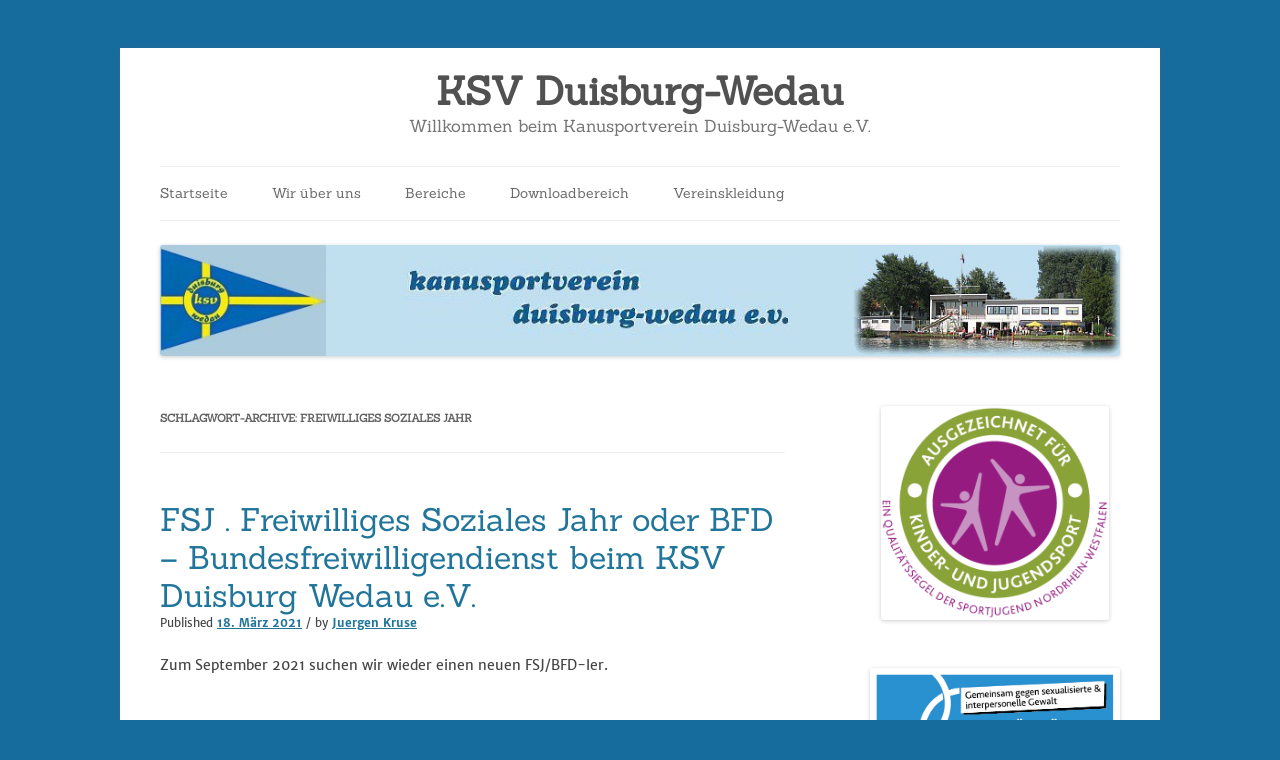

--- FILE ---
content_type: text/html; charset=UTF-8
request_url: https://www.ksv-duisburg-wedau.de/tag/freiwilliges-soziales-jahr/
body_size: 85685
content:
<!DOCTYPE html>
<!--[if IE 7]>
<html class="ie ie7" lang="de">
<![endif]-->
<!--[if IE 8]>
<html class="ie ie8" lang="de">
<![endif]-->
<!--[if !(IE 7) & !(IE 8)]><!-->
<html lang="de">
<!--<![endif]-->
<head>
<meta charset="UTF-8" />
<meta name="viewport" content="width=device-width" />
<title>Freiwilliges Soziales Jahr | KSV Duisburg-Wedau</title>
<link rel="profile" href="https://gmpg.org/xfn/11" />
<link rel="pingback" href="https://www.ksv-duisburg-wedau.de/xmlrpc.php">
<!--[if lt IE 9]>
<script src="https://www.ksv-duisburg-wedau.de/wp-content/themes/twentytwelve/js/html5.js?ver=3.7.0" type="text/javascript"></script>
<![endif]-->
<meta name='robots' content='max-image-preview:large' />
<link rel='dns-prefetch' href='//fonts.googleapis.com' />
<link href='https://fonts.gstatic.com' crossorigin rel='preconnect' />
<link rel="alternate" type="application/rss+xml" title="KSV Duisburg-Wedau &raquo; Feed" href="https://www.ksv-duisburg-wedau.de/feed/" />
<link rel="alternate" type="application/rss+xml" title="KSV Duisburg-Wedau &raquo; Kommentar-Feed" href="https://www.ksv-duisburg-wedau.de/comments/feed/" />
<link rel="alternate" type="application/rss+xml" title="KSV Duisburg-Wedau &raquo; Schlagwort-Feed zu Freiwilliges Soziales Jahr" href="https://www.ksv-duisburg-wedau.de/tag/freiwilliges-soziales-jahr/feed/" />
<style id='wp-img-auto-sizes-contain-inline-css' type='text/css'>
img:is([sizes=auto i],[sizes^="auto," i]){contain-intrinsic-size:3000px 1500px}
/*# sourceURL=wp-img-auto-sizes-contain-inline-css */
</style>
<style id='wp-emoji-styles-inline-css' type='text/css'>

	img.wp-smiley, img.emoji {
		display: inline !important;
		border: none !important;
		box-shadow: none !important;
		height: 1em !important;
		width: 1em !important;
		margin: 0 0.07em !important;
		vertical-align: -0.1em !important;
		background: none !important;
		padding: 0 !important;
	}
/*# sourceURL=wp-emoji-styles-inline-css */
</style>
<style id='wp-block-library-inline-css' type='text/css'>
:root{--wp-block-synced-color:#7a00df;--wp-block-synced-color--rgb:122,0,223;--wp-bound-block-color:var(--wp-block-synced-color);--wp-editor-canvas-background:#ddd;--wp-admin-theme-color:#007cba;--wp-admin-theme-color--rgb:0,124,186;--wp-admin-theme-color-darker-10:#006ba1;--wp-admin-theme-color-darker-10--rgb:0,107,160.5;--wp-admin-theme-color-darker-20:#005a87;--wp-admin-theme-color-darker-20--rgb:0,90,135;--wp-admin-border-width-focus:2px}@media (min-resolution:192dpi){:root{--wp-admin-border-width-focus:1.5px}}.wp-element-button{cursor:pointer}:root .has-very-light-gray-background-color{background-color:#eee}:root .has-very-dark-gray-background-color{background-color:#313131}:root .has-very-light-gray-color{color:#eee}:root .has-very-dark-gray-color{color:#313131}:root .has-vivid-green-cyan-to-vivid-cyan-blue-gradient-background{background:linear-gradient(135deg,#00d084,#0693e3)}:root .has-purple-crush-gradient-background{background:linear-gradient(135deg,#34e2e4,#4721fb 50%,#ab1dfe)}:root .has-hazy-dawn-gradient-background{background:linear-gradient(135deg,#faaca8,#dad0ec)}:root .has-subdued-olive-gradient-background{background:linear-gradient(135deg,#fafae1,#67a671)}:root .has-atomic-cream-gradient-background{background:linear-gradient(135deg,#fdd79a,#004a59)}:root .has-nightshade-gradient-background{background:linear-gradient(135deg,#330968,#31cdcf)}:root .has-midnight-gradient-background{background:linear-gradient(135deg,#020381,#2874fc)}:root{--wp--preset--font-size--normal:16px;--wp--preset--font-size--huge:42px}.has-regular-font-size{font-size:1em}.has-larger-font-size{font-size:2.625em}.has-normal-font-size{font-size:var(--wp--preset--font-size--normal)}.has-huge-font-size{font-size:var(--wp--preset--font-size--huge)}.has-text-align-center{text-align:center}.has-text-align-left{text-align:left}.has-text-align-right{text-align:right}.has-fit-text{white-space:nowrap!important}#end-resizable-editor-section{display:none}.aligncenter{clear:both}.items-justified-left{justify-content:flex-start}.items-justified-center{justify-content:center}.items-justified-right{justify-content:flex-end}.items-justified-space-between{justify-content:space-between}.screen-reader-text{border:0;clip-path:inset(50%);height:1px;margin:-1px;overflow:hidden;padding:0;position:absolute;width:1px;word-wrap:normal!important}.screen-reader-text:focus{background-color:#ddd;clip-path:none;color:#444;display:block;font-size:1em;height:auto;left:5px;line-height:normal;padding:15px 23px 14px;text-decoration:none;top:5px;width:auto;z-index:100000}html :where(.has-border-color){border-style:solid}html :where([style*=border-top-color]){border-top-style:solid}html :where([style*=border-right-color]){border-right-style:solid}html :where([style*=border-bottom-color]){border-bottom-style:solid}html :where([style*=border-left-color]){border-left-style:solid}html :where([style*=border-width]){border-style:solid}html :where([style*=border-top-width]){border-top-style:solid}html :where([style*=border-right-width]){border-right-style:solid}html :where([style*=border-bottom-width]){border-bottom-style:solid}html :where([style*=border-left-width]){border-left-style:solid}html :where(img[class*=wp-image-]){height:auto;max-width:100%}:where(figure){margin:0 0 1em}html :where(.is-position-sticky){--wp-admin--admin-bar--position-offset:var(--wp-admin--admin-bar--height,0px)}@media screen and (max-width:600px){html :where(.is-position-sticky){--wp-admin--admin-bar--position-offset:0px}}

/*# sourceURL=wp-block-library-inline-css */
</style><style id='wp-block-image-inline-css' type='text/css'>
.wp-block-image>a,.wp-block-image>figure>a{display:inline-block}.wp-block-image img{box-sizing:border-box;height:auto;max-width:100%;vertical-align:bottom}@media not (prefers-reduced-motion){.wp-block-image img.hide{visibility:hidden}.wp-block-image img.show{animation:show-content-image .4s}}.wp-block-image[style*=border-radius] img,.wp-block-image[style*=border-radius]>a{border-radius:inherit}.wp-block-image.has-custom-border img{box-sizing:border-box}.wp-block-image.aligncenter{text-align:center}.wp-block-image.alignfull>a,.wp-block-image.alignwide>a{width:100%}.wp-block-image.alignfull img,.wp-block-image.alignwide img{height:auto;width:100%}.wp-block-image .aligncenter,.wp-block-image .alignleft,.wp-block-image .alignright,.wp-block-image.aligncenter,.wp-block-image.alignleft,.wp-block-image.alignright{display:table}.wp-block-image .aligncenter>figcaption,.wp-block-image .alignleft>figcaption,.wp-block-image .alignright>figcaption,.wp-block-image.aligncenter>figcaption,.wp-block-image.alignleft>figcaption,.wp-block-image.alignright>figcaption{caption-side:bottom;display:table-caption}.wp-block-image .alignleft{float:left;margin:.5em 1em .5em 0}.wp-block-image .alignright{float:right;margin:.5em 0 .5em 1em}.wp-block-image .aligncenter{margin-left:auto;margin-right:auto}.wp-block-image :where(figcaption){margin-bottom:1em;margin-top:.5em}.wp-block-image.is-style-circle-mask img{border-radius:9999px}@supports ((-webkit-mask-image:none) or (mask-image:none)) or (-webkit-mask-image:none){.wp-block-image.is-style-circle-mask img{border-radius:0;-webkit-mask-image:url('data:image/svg+xml;utf8,<svg viewBox="0 0 100 100" xmlns="http://www.w3.org/2000/svg"><circle cx="50" cy="50" r="50"/></svg>');mask-image:url('data:image/svg+xml;utf8,<svg viewBox="0 0 100 100" xmlns="http://www.w3.org/2000/svg"><circle cx="50" cy="50" r="50"/></svg>');mask-mode:alpha;-webkit-mask-position:center;mask-position:center;-webkit-mask-repeat:no-repeat;mask-repeat:no-repeat;-webkit-mask-size:contain;mask-size:contain}}:root :where(.wp-block-image.is-style-rounded img,.wp-block-image .is-style-rounded img){border-radius:9999px}.wp-block-image figure{margin:0}.wp-lightbox-container{display:flex;flex-direction:column;position:relative}.wp-lightbox-container img{cursor:zoom-in}.wp-lightbox-container img:hover+button{opacity:1}.wp-lightbox-container button{align-items:center;backdrop-filter:blur(16px) saturate(180%);background-color:#5a5a5a40;border:none;border-radius:4px;cursor:zoom-in;display:flex;height:20px;justify-content:center;opacity:0;padding:0;position:absolute;right:16px;text-align:center;top:16px;width:20px;z-index:100}@media not (prefers-reduced-motion){.wp-lightbox-container button{transition:opacity .2s ease}}.wp-lightbox-container button:focus-visible{outline:3px auto #5a5a5a40;outline:3px auto -webkit-focus-ring-color;outline-offset:3px}.wp-lightbox-container button:hover{cursor:pointer;opacity:1}.wp-lightbox-container button:focus{opacity:1}.wp-lightbox-container button:focus,.wp-lightbox-container button:hover,.wp-lightbox-container button:not(:hover):not(:active):not(.has-background){background-color:#5a5a5a40;border:none}.wp-lightbox-overlay{box-sizing:border-box;cursor:zoom-out;height:100vh;left:0;overflow:hidden;position:fixed;top:0;visibility:hidden;width:100%;z-index:100000}.wp-lightbox-overlay .close-button{align-items:center;cursor:pointer;display:flex;justify-content:center;min-height:40px;min-width:40px;padding:0;position:absolute;right:calc(env(safe-area-inset-right) + 16px);top:calc(env(safe-area-inset-top) + 16px);z-index:5000000}.wp-lightbox-overlay .close-button:focus,.wp-lightbox-overlay .close-button:hover,.wp-lightbox-overlay .close-button:not(:hover):not(:active):not(.has-background){background:none;border:none}.wp-lightbox-overlay .lightbox-image-container{height:var(--wp--lightbox-container-height);left:50%;overflow:hidden;position:absolute;top:50%;transform:translate(-50%,-50%);transform-origin:top left;width:var(--wp--lightbox-container-width);z-index:9999999999}.wp-lightbox-overlay .wp-block-image{align-items:center;box-sizing:border-box;display:flex;height:100%;justify-content:center;margin:0;position:relative;transform-origin:0 0;width:100%;z-index:3000000}.wp-lightbox-overlay .wp-block-image img{height:var(--wp--lightbox-image-height);min-height:var(--wp--lightbox-image-height);min-width:var(--wp--lightbox-image-width);width:var(--wp--lightbox-image-width)}.wp-lightbox-overlay .wp-block-image figcaption{display:none}.wp-lightbox-overlay button{background:none;border:none}.wp-lightbox-overlay .scrim{background-color:#fff;height:100%;opacity:.9;position:absolute;width:100%;z-index:2000000}.wp-lightbox-overlay.active{visibility:visible}@media not (prefers-reduced-motion){.wp-lightbox-overlay.active{animation:turn-on-visibility .25s both}.wp-lightbox-overlay.active img{animation:turn-on-visibility .35s both}.wp-lightbox-overlay.show-closing-animation:not(.active){animation:turn-off-visibility .35s both}.wp-lightbox-overlay.show-closing-animation:not(.active) img{animation:turn-off-visibility .25s both}.wp-lightbox-overlay.zoom.active{animation:none;opacity:1;visibility:visible}.wp-lightbox-overlay.zoom.active .lightbox-image-container{animation:lightbox-zoom-in .4s}.wp-lightbox-overlay.zoom.active .lightbox-image-container img{animation:none}.wp-lightbox-overlay.zoom.active .scrim{animation:turn-on-visibility .4s forwards}.wp-lightbox-overlay.zoom.show-closing-animation:not(.active){animation:none}.wp-lightbox-overlay.zoom.show-closing-animation:not(.active) .lightbox-image-container{animation:lightbox-zoom-out .4s}.wp-lightbox-overlay.zoom.show-closing-animation:not(.active) .lightbox-image-container img{animation:none}.wp-lightbox-overlay.zoom.show-closing-animation:not(.active) .scrim{animation:turn-off-visibility .4s forwards}}@keyframes show-content-image{0%{visibility:hidden}99%{visibility:hidden}to{visibility:visible}}@keyframes turn-on-visibility{0%{opacity:0}to{opacity:1}}@keyframes turn-off-visibility{0%{opacity:1;visibility:visible}99%{opacity:0;visibility:visible}to{opacity:0;visibility:hidden}}@keyframes lightbox-zoom-in{0%{transform:translate(calc((-100vw + var(--wp--lightbox-scrollbar-width))/2 + var(--wp--lightbox-initial-left-position)),calc(-50vh + var(--wp--lightbox-initial-top-position))) scale(var(--wp--lightbox-scale))}to{transform:translate(-50%,-50%) scale(1)}}@keyframes lightbox-zoom-out{0%{transform:translate(-50%,-50%) scale(1);visibility:visible}99%{visibility:visible}to{transform:translate(calc((-100vw + var(--wp--lightbox-scrollbar-width))/2 + var(--wp--lightbox-initial-left-position)),calc(-50vh + var(--wp--lightbox-initial-top-position))) scale(var(--wp--lightbox-scale));visibility:hidden}}
/*# sourceURL=https://www.ksv-duisburg-wedau.de/wp-includes/blocks/image/style.min.css */
</style>
<style id='wp-block-image-theme-inline-css' type='text/css'>
:root :where(.wp-block-image figcaption){color:#555;font-size:13px;text-align:center}.is-dark-theme :root :where(.wp-block-image figcaption){color:#ffffffa6}.wp-block-image{margin:0 0 1em}
/*# sourceURL=https://www.ksv-duisburg-wedau.de/wp-includes/blocks/image/theme.min.css */
</style>
<style id='wp-block-paragraph-inline-css' type='text/css'>
.is-small-text{font-size:.875em}.is-regular-text{font-size:1em}.is-large-text{font-size:2.25em}.is-larger-text{font-size:3em}.has-drop-cap:not(:focus):first-letter{float:left;font-size:8.4em;font-style:normal;font-weight:100;line-height:.68;margin:.05em .1em 0 0;text-transform:uppercase}body.rtl .has-drop-cap:not(:focus):first-letter{float:none;margin-left:.1em}p.has-drop-cap.has-background{overflow:hidden}:root :where(p.has-background){padding:1.25em 2.375em}:where(p.has-text-color:not(.has-link-color)) a{color:inherit}p.has-text-align-left[style*="writing-mode:vertical-lr"],p.has-text-align-right[style*="writing-mode:vertical-rl"]{rotate:180deg}
/*# sourceURL=https://www.ksv-duisburg-wedau.de/wp-includes/blocks/paragraph/style.min.css */
</style>
<style id='global-styles-inline-css' type='text/css'>
:root{--wp--preset--aspect-ratio--square: 1;--wp--preset--aspect-ratio--4-3: 4/3;--wp--preset--aspect-ratio--3-4: 3/4;--wp--preset--aspect-ratio--3-2: 3/2;--wp--preset--aspect-ratio--2-3: 2/3;--wp--preset--aspect-ratio--16-9: 16/9;--wp--preset--aspect-ratio--9-16: 9/16;--wp--preset--color--black: #000000;--wp--preset--color--cyan-bluish-gray: #abb8c3;--wp--preset--color--white: #fff;--wp--preset--color--pale-pink: #f78da7;--wp--preset--color--vivid-red: #cf2e2e;--wp--preset--color--luminous-vivid-orange: #ff6900;--wp--preset--color--luminous-vivid-amber: #fcb900;--wp--preset--color--light-green-cyan: #7bdcb5;--wp--preset--color--vivid-green-cyan: #00d084;--wp--preset--color--pale-cyan-blue: #8ed1fc;--wp--preset--color--vivid-cyan-blue: #0693e3;--wp--preset--color--vivid-purple: #9b51e0;--wp--preset--color--blue: #21759b;--wp--preset--color--dark-gray: #444;--wp--preset--color--medium-gray: #9f9f9f;--wp--preset--color--light-gray: #e6e6e6;--wp--preset--gradient--vivid-cyan-blue-to-vivid-purple: linear-gradient(135deg,rgb(6,147,227) 0%,rgb(155,81,224) 100%);--wp--preset--gradient--light-green-cyan-to-vivid-green-cyan: linear-gradient(135deg,rgb(122,220,180) 0%,rgb(0,208,130) 100%);--wp--preset--gradient--luminous-vivid-amber-to-luminous-vivid-orange: linear-gradient(135deg,rgb(252,185,0) 0%,rgb(255,105,0) 100%);--wp--preset--gradient--luminous-vivid-orange-to-vivid-red: linear-gradient(135deg,rgb(255,105,0) 0%,rgb(207,46,46) 100%);--wp--preset--gradient--very-light-gray-to-cyan-bluish-gray: linear-gradient(135deg,rgb(238,238,238) 0%,rgb(169,184,195) 100%);--wp--preset--gradient--cool-to-warm-spectrum: linear-gradient(135deg,rgb(74,234,220) 0%,rgb(151,120,209) 20%,rgb(207,42,186) 40%,rgb(238,44,130) 60%,rgb(251,105,98) 80%,rgb(254,248,76) 100%);--wp--preset--gradient--blush-light-purple: linear-gradient(135deg,rgb(255,206,236) 0%,rgb(152,150,240) 100%);--wp--preset--gradient--blush-bordeaux: linear-gradient(135deg,rgb(254,205,165) 0%,rgb(254,45,45) 50%,rgb(107,0,62) 100%);--wp--preset--gradient--luminous-dusk: linear-gradient(135deg,rgb(255,203,112) 0%,rgb(199,81,192) 50%,rgb(65,88,208) 100%);--wp--preset--gradient--pale-ocean: linear-gradient(135deg,rgb(255,245,203) 0%,rgb(182,227,212) 50%,rgb(51,167,181) 100%);--wp--preset--gradient--electric-grass: linear-gradient(135deg,rgb(202,248,128) 0%,rgb(113,206,126) 100%);--wp--preset--gradient--midnight: linear-gradient(135deg,rgb(2,3,129) 0%,rgb(40,116,252) 100%);--wp--preset--font-size--small: 13px;--wp--preset--font-size--medium: 20px;--wp--preset--font-size--large: 36px;--wp--preset--font-size--x-large: 42px;--wp--preset--spacing--20: 0.44rem;--wp--preset--spacing--30: 0.67rem;--wp--preset--spacing--40: 1rem;--wp--preset--spacing--50: 1.5rem;--wp--preset--spacing--60: 2.25rem;--wp--preset--spacing--70: 3.38rem;--wp--preset--spacing--80: 5.06rem;--wp--preset--shadow--natural: 6px 6px 9px rgba(0, 0, 0, 0.2);--wp--preset--shadow--deep: 12px 12px 50px rgba(0, 0, 0, 0.4);--wp--preset--shadow--sharp: 6px 6px 0px rgba(0, 0, 0, 0.2);--wp--preset--shadow--outlined: 6px 6px 0px -3px rgb(255, 255, 255), 6px 6px rgb(0, 0, 0);--wp--preset--shadow--crisp: 6px 6px 0px rgb(0, 0, 0);}:where(.is-layout-flex){gap: 0.5em;}:where(.is-layout-grid){gap: 0.5em;}body .is-layout-flex{display: flex;}.is-layout-flex{flex-wrap: wrap;align-items: center;}.is-layout-flex > :is(*, div){margin: 0;}body .is-layout-grid{display: grid;}.is-layout-grid > :is(*, div){margin: 0;}:where(.wp-block-columns.is-layout-flex){gap: 2em;}:where(.wp-block-columns.is-layout-grid){gap: 2em;}:where(.wp-block-post-template.is-layout-flex){gap: 1.25em;}:where(.wp-block-post-template.is-layout-grid){gap: 1.25em;}.has-black-color{color: var(--wp--preset--color--black) !important;}.has-cyan-bluish-gray-color{color: var(--wp--preset--color--cyan-bluish-gray) !important;}.has-white-color{color: var(--wp--preset--color--white) !important;}.has-pale-pink-color{color: var(--wp--preset--color--pale-pink) !important;}.has-vivid-red-color{color: var(--wp--preset--color--vivid-red) !important;}.has-luminous-vivid-orange-color{color: var(--wp--preset--color--luminous-vivid-orange) !important;}.has-luminous-vivid-amber-color{color: var(--wp--preset--color--luminous-vivid-amber) !important;}.has-light-green-cyan-color{color: var(--wp--preset--color--light-green-cyan) !important;}.has-vivid-green-cyan-color{color: var(--wp--preset--color--vivid-green-cyan) !important;}.has-pale-cyan-blue-color{color: var(--wp--preset--color--pale-cyan-blue) !important;}.has-vivid-cyan-blue-color{color: var(--wp--preset--color--vivid-cyan-blue) !important;}.has-vivid-purple-color{color: var(--wp--preset--color--vivid-purple) !important;}.has-black-background-color{background-color: var(--wp--preset--color--black) !important;}.has-cyan-bluish-gray-background-color{background-color: var(--wp--preset--color--cyan-bluish-gray) !important;}.has-white-background-color{background-color: var(--wp--preset--color--white) !important;}.has-pale-pink-background-color{background-color: var(--wp--preset--color--pale-pink) !important;}.has-vivid-red-background-color{background-color: var(--wp--preset--color--vivid-red) !important;}.has-luminous-vivid-orange-background-color{background-color: var(--wp--preset--color--luminous-vivid-orange) !important;}.has-luminous-vivid-amber-background-color{background-color: var(--wp--preset--color--luminous-vivid-amber) !important;}.has-light-green-cyan-background-color{background-color: var(--wp--preset--color--light-green-cyan) !important;}.has-vivid-green-cyan-background-color{background-color: var(--wp--preset--color--vivid-green-cyan) !important;}.has-pale-cyan-blue-background-color{background-color: var(--wp--preset--color--pale-cyan-blue) !important;}.has-vivid-cyan-blue-background-color{background-color: var(--wp--preset--color--vivid-cyan-blue) !important;}.has-vivid-purple-background-color{background-color: var(--wp--preset--color--vivid-purple) !important;}.has-black-border-color{border-color: var(--wp--preset--color--black) !important;}.has-cyan-bluish-gray-border-color{border-color: var(--wp--preset--color--cyan-bluish-gray) !important;}.has-white-border-color{border-color: var(--wp--preset--color--white) !important;}.has-pale-pink-border-color{border-color: var(--wp--preset--color--pale-pink) !important;}.has-vivid-red-border-color{border-color: var(--wp--preset--color--vivid-red) !important;}.has-luminous-vivid-orange-border-color{border-color: var(--wp--preset--color--luminous-vivid-orange) !important;}.has-luminous-vivid-amber-border-color{border-color: var(--wp--preset--color--luminous-vivid-amber) !important;}.has-light-green-cyan-border-color{border-color: var(--wp--preset--color--light-green-cyan) !important;}.has-vivid-green-cyan-border-color{border-color: var(--wp--preset--color--vivid-green-cyan) !important;}.has-pale-cyan-blue-border-color{border-color: var(--wp--preset--color--pale-cyan-blue) !important;}.has-vivid-cyan-blue-border-color{border-color: var(--wp--preset--color--vivid-cyan-blue) !important;}.has-vivid-purple-border-color{border-color: var(--wp--preset--color--vivid-purple) !important;}.has-vivid-cyan-blue-to-vivid-purple-gradient-background{background: var(--wp--preset--gradient--vivid-cyan-blue-to-vivid-purple) !important;}.has-light-green-cyan-to-vivid-green-cyan-gradient-background{background: var(--wp--preset--gradient--light-green-cyan-to-vivid-green-cyan) !important;}.has-luminous-vivid-amber-to-luminous-vivid-orange-gradient-background{background: var(--wp--preset--gradient--luminous-vivid-amber-to-luminous-vivid-orange) !important;}.has-luminous-vivid-orange-to-vivid-red-gradient-background{background: var(--wp--preset--gradient--luminous-vivid-orange-to-vivid-red) !important;}.has-very-light-gray-to-cyan-bluish-gray-gradient-background{background: var(--wp--preset--gradient--very-light-gray-to-cyan-bluish-gray) !important;}.has-cool-to-warm-spectrum-gradient-background{background: var(--wp--preset--gradient--cool-to-warm-spectrum) !important;}.has-blush-light-purple-gradient-background{background: var(--wp--preset--gradient--blush-light-purple) !important;}.has-blush-bordeaux-gradient-background{background: var(--wp--preset--gradient--blush-bordeaux) !important;}.has-luminous-dusk-gradient-background{background: var(--wp--preset--gradient--luminous-dusk) !important;}.has-pale-ocean-gradient-background{background: var(--wp--preset--gradient--pale-ocean) !important;}.has-electric-grass-gradient-background{background: var(--wp--preset--gradient--electric-grass) !important;}.has-midnight-gradient-background{background: var(--wp--preset--gradient--midnight) !important;}.has-small-font-size{font-size: var(--wp--preset--font-size--small) !important;}.has-medium-font-size{font-size: var(--wp--preset--font-size--medium) !important;}.has-large-font-size{font-size: var(--wp--preset--font-size--large) !important;}.has-x-large-font-size{font-size: var(--wp--preset--font-size--x-large) !important;}
/*# sourceURL=global-styles-inline-css */
</style>

<style id='classic-theme-styles-inline-css' type='text/css'>
/*! This file is auto-generated */
.wp-block-button__link{color:#fff;background-color:#32373c;border-radius:9999px;box-shadow:none;text-decoration:none;padding:calc(.667em + 2px) calc(1.333em + 2px);font-size:1.125em}.wp-block-file__button{background:#32373c;color:#fff;text-decoration:none}
/*# sourceURL=/wp-includes/css/classic-themes.min.css */
</style>
<link rel='stylesheet' id='twentytwelve-style-css' href='https://www.ksv-duisburg-wedau.de/wp-content/themes/twentytwelve/style.css?ver=6.9' type='text/css' media='all' />
<link rel='stylesheet' id='silver-platinum-style-css' href='https://www.ksv-duisburg-wedau.de/wp-content/themes/silver-platinum/style.css?ver=6.9' type='text/css' media='all' />
<link rel='stylesheet' id='font-awesome-css' href='https://www.ksv-duisburg-wedau.de/wp-content/themes/silver-platinum/extras/font-awesome/css/font-awesome.css?ver=1' type='text/css' media='all' />
<link rel='stylesheet' id='silver-platinum-local-fonts-css' href='https://www.ksv-duisburg-wedau.de/wp-content/themes/silver-platinum/extras/fonts/custom-fonts.css?ver=1' type='text/css' media='all' />
<link rel='stylesheet' id='twentytwelve-fonts-css' href='https://fonts.googleapis.com/css?family=Open+Sans%3A400italic%2C700italic%2C400%2C700&#038;subset=latin%2Clatin-ext&#038;display=fallback' type='text/css' media='all' />
<link rel='stylesheet' id='twentytwelve-block-style-css' href='https://www.ksv-duisburg-wedau.de/wp-content/themes/twentytwelve/css/blocks.css?ver=20190406' type='text/css' media='all' />
<script type="text/javascript" src="https://www.ksv-duisburg-wedau.de/wp-includes/js/jquery/jquery.min.js?ver=3.7.1" id="jquery-core-js"></script>
<script type="text/javascript" src="https://www.ksv-duisburg-wedau.de/wp-includes/js/jquery/jquery-migrate.min.js?ver=3.4.1" id="jquery-migrate-js"></script>
<link rel="https://api.w.org/" href="https://www.ksv-duisburg-wedau.de/wp-json/" /><link rel="alternate" title="JSON" type="application/json" href="https://www.ksv-duisburg-wedau.de/wp-json/wp/v2/tags/64" /><link rel="EditURI" type="application/rsd+xml" title="RSD" href="https://www.ksv-duisburg-wedau.de/xmlrpc.php?rsd" />
<meta name="generator" content="WordPress 6.9" />
<style type="text/css" id="custom-background-css">
body.custom-background { background-color: #176c9e; }
</style>
	<link rel="icon" href="https://www.ksv-duisburg-wedau.de/wp-content/uploads/2014/04/cropped-fahne-32x32.jpg" sizes="32x32" />
<link rel="icon" href="https://www.ksv-duisburg-wedau.de/wp-content/uploads/2014/04/cropped-fahne-192x192.jpg" sizes="192x192" />
<link rel="apple-touch-icon" href="https://www.ksv-duisburg-wedau.de/wp-content/uploads/2014/04/cropped-fahne-180x180.jpg" />
<meta name="msapplication-TileImage" content="https://www.ksv-duisburg-wedau.de/wp-content/uploads/2014/04/cropped-fahne-270x270.jpg" />
</head>

<body class="archive tag tag-freiwilliges-soziales-jahr tag-64 custom-background wp-embed-responsive wp-theme-twentytwelve wp-child-theme-silver-platinum custom-font-enabled">
<div id="page" class="hfeed site">
	<header id="masthead" class="site-header">
		<hgroup>
			<h1 class="site-title"><a href="https://www.ksv-duisburg-wedau.de/" title="KSV Duisburg-Wedau" rel="home">KSV Duisburg-Wedau</a></h1>
			<h2 class="site-description">Willkommen beim Kanusportverein Duisburg-Wedau e.V.</h2>
		</hgroup>

		<nav id="site-navigation" class="main-navigation">
			<button class="menu-toggle">Menü</button>
			<a class="assistive-text" href="#content" title="Zum Inhalt springen">Zum Inhalt springen</a>
			<div class="menu-mainmenu-container"><ul id="menu-mainmenu" class="nav-menu"><li id="menu-item-193" class="menu-item menu-item-type-custom menu-item-object-custom menu-item-193"><a href="http://54094897.swh.strato-hosting.eu">Startseite</a></li>
<li id="menu-item-346" class="menu-item menu-item-type-post_type menu-item-object-page menu-item-has-children menu-item-346"><a href="https://www.ksv-duisburg-wedau.de/wir-ueber-uns-3/">Wir über uns</a>
<ul class="sub-menu">
	<li id="menu-item-275" class="menu-item menu-item-type-post_type menu-item-object-page menu-item-275"><a href="https://www.ksv-duisburg-wedau.de/ansprechpartner-2/">Ansprechpartner*innen</a></li>
	<li id="menu-item-2752" class="menu-item menu-item-type-post_type menu-item-object-page menu-item-2752"><a href="https://www.ksv-duisburg-wedau.de/mitgliedschaft/">Vereinsbeitritt</a></li>
	<li id="menu-item-197" class="menu-item menu-item-type-post_type menu-item-object-page menu-item-197"><a href="https://www.ksv-duisburg-wedau.de/kontakt/">Kontakt</a></li>
	<li id="menu-item-274" class="menu-item menu-item-type-post_type menu-item-object-page menu-item-274"><a href="https://www.ksv-duisburg-wedau.de/bootshaus-2/">Bootshaus</a></li>
	<li id="menu-item-273" class="menu-item menu-item-type-post_type menu-item-object-page menu-item-273"><a href="https://www.ksv-duisburg-wedau.de/vereinsgeschichte-2/">Vereinsgeschichte</a></li>
	<li id="menu-item-1729" class="menu-item menu-item-type-post_type menu-item-object-page menu-item-1729"><a href="https://www.ksv-duisburg-wedau.de/datenschutz/">Datenschutz</a></li>
	<li id="menu-item-2458" class="menu-item menu-item-type-post_type menu-item-object-page menu-item-2458"><a href="https://www.ksv-duisburg-wedau.de/digitalisierung-im-breitensport-react/">Digitalisierung im Breitensport – REACT</a></li>
	<li id="menu-item-368" class="menu-item menu-item-type-post_type menu-item-object-page menu-item-368"><a href="https://www.ksv-duisburg-wedau.de/impressum/">Impressum</a></li>
</ul>
</li>
<li id="menu-item-308" class="menu-item menu-item-type-post_type menu-item-object-page menu-item-has-children menu-item-308"><a href="https://www.ksv-duisburg-wedau.de/bereiche-2/">Bereiche</a>
<ul class="sub-menu">
	<li id="menu-item-200" class="menu-item menu-item-type-post_type menu-item-object-page menu-item-200"><a href="https://www.ksv-duisburg-wedau.de/schueler/">Schüler*innen</a></li>
	<li id="menu-item-199" class="menu-item menu-item-type-post_type menu-item-object-page menu-item-199"><a href="https://www.ksv-duisburg-wedau.de/breitensport/">Breitensport</a></li>
	<li id="menu-item-201" class="menu-item menu-item-type-post_type menu-item-object-page menu-item-201"><a href="https://www.ksv-duisburg-wedau.de/jugend/">Jugend</a></li>
	<li id="menu-item-388" class="menu-item menu-item-type-post_type menu-item-object-page menu-item-388"><a href="https://www.ksv-duisburg-wedau.de/wildwasser/">Wildwasser</a></li>
	<li id="menu-item-300" class="menu-item menu-item-type-post_type menu-item-object-page menu-item-300"><a href="https://www.ksv-duisburg-wedau.de/kanuslalom-2/">Kanuslalom</a></li>
	<li id="menu-item-297" class="menu-item menu-item-type-post_type menu-item-object-page menu-item-297"><a href="https://www.ksv-duisburg-wedau.de/wandersport-2/">Wandersport</a></li>
	<li id="menu-item-788" class="menu-item menu-item-type-post_type menu-item-object-page menu-item-788"><a href="https://www.ksv-duisburg-wedau.de/stand-up-paddling/">Stand Up Paddling</a></li>
	<li id="menu-item-280" class="menu-item menu-item-type-post_type menu-item-object-page menu-item-280"><a href="https://www.ksv-duisburg-wedau.de/trainingszeiten-2/">Trainingszeiten</a></li>
	<li id="menu-item-1625" class="menu-item menu-item-type-post_type menu-item-object-page menu-item-1625"><a href="https://www.ksv-duisburg-wedau.de/bereiche-2/termine/">Termine</a></li>
</ul>
</li>
<li id="menu-item-198" class="menu-item menu-item-type-post_type menu-item-object-page menu-item-198"><a href="https://www.ksv-duisburg-wedau.de/downloadbereich/">Downloadbereich</a></li>
<li id="menu-item-2649" class="menu-item menu-item-type-post_type menu-item-object-page menu-item-2649"><a href="https://www.ksv-duisburg-wedau.de/vereinskleidung/">Vereinskleidung</a></li>
</ul></div>		</nav><!-- #site-navigation -->

				<a href="https://www.ksv-duisburg-wedau.de/"><img src="https://www.ksv-duisburg-wedau.de/wp-content/uploads/2014/04/cropped-ksv1.jpg" class="header-image" width="1041" height="120" alt="KSV Duisburg-Wedau" /></a>
			</header><!-- #masthead -->

	<div id="main" class="wrapper">

	<section id="primary" class="site-content">
		<div id="content" role="main">

					<header class="archive-header">
				<h1 class="archive-title">
				Schlagwort-Archive: <span>Freiwilliges Soziales Jahr</span>				</h1>

						</header><!-- .archive-header -->

			
	<article id="post-1655" class="post-1655 post type-post status-publish format-standard hentry category-aktuelles category-c19-allgemein category-allgemein category-c20-allgemein category-berichte category-infos category-jugend category-c8-jugend category-schueler category-c7-schueler category-vorstand_ tag-abitur tag-ausbildung tag-bfd tag-bundesfreiwilligenjahr tag-c1 tag-c2 tag-freiwilliges-soziales-jahr tag-fsj tag-fsjler tag-kanu tag-kanunrw tag-kanusport tag-lehre tag-olympia tag-paddeln tag-schulabschluss tag-soziales tag-sport tag-training tag-wildwasser">
				<header class="entry-header">
			
						<h1 class="entry-title">
				<a href="https://www.ksv-duisburg-wedau.de/fsj-freiwilliges-soziales-jahr-oder-bfd-bundesfreiwilligendienst-beim-ksv-duisburg-wedau-e-v/" rel="bookmark">FSJ . Freiwilliges Soziales Jahr oder BFD &#8211; Bundesfreiwilligendienst beim KSV Duisburg Wedau e.V.</a>
			</h1>
            <small>Published <b><a href="https://www.ksv-duisburg-wedau.de/fsj-freiwilliges-soziales-jahr-oder-bfd-bundesfreiwilligendienst-beim-ksv-duisburg-wedau-e-v/" title="9:21" rel="bookmark"><span class="entry-date">18. März 2021</span></a></b> / by <b><a href="https://www.ksv-duisburg-wedau.de/author/jkruse/" title="View all posts by Juergen Kruse">Juergen Kruse</a></b></small>
								</header><!-- .entry-header -->

				<div class="entry-content">
			
<p>Zum September 2021 suchen wir wieder einen neuen FSJ/BFD-ler. </p>


<p><a href="https://www.ksv-duisburg-wedau.de/wp-content/uploads/2018/04/KSV_FSJ_Ausschreibung_2017_v0.2_klein.jpg"><br><img fetchpriority="high" decoding="async" class="aligncenter wp-image-1656" src="https://www.ksv-duisburg-wedau.de/wp-content/uploads/2018/04/KSV_FSJ_Ausschreibung_2017_v0.2_klein.jpg" alt="" width="575" height="580" srcset="https://www.ksv-duisburg-wedau.de/wp-content/uploads/2018/04/KSV_FSJ_Ausschreibung_2017_v0.2_klein.jpg 526w, https://www.ksv-duisburg-wedau.de/wp-content/uploads/2018/04/KSV_FSJ_Ausschreibung_2017_v0.2_klein-150x150.jpg 150w, https://www.ksv-duisburg-wedau.de/wp-content/uploads/2018/04/KSV_FSJ_Ausschreibung_2017_v0.2_klein-297x300.jpg 297w" sizes="(max-width: 575px) 100vw, 575px" /></a></p>
<p>Bei Interesse bitte Kontakt per Mail an&nbsp;<a href="mailto:schuel@ksv-duisburg-wedau.de">schuel@ksv-duisburg-wedau.de&nbsp;</a></p>
<p>oder per Telefon: 0176-21605504.</p>


<p></p>
					</div><!-- .entry-content -->
		
		<footer class="entry-meta">
            <div class="cat-link"> <i class="fa fa-folder-open-o"></i> Veröffentlicht in <span class="cat-list"l><b><i><a href="https://www.ksv-duisburg-wedau.de/category/aktuelles/" rel="category tag">Aktuelles</a> | <a href="https://www.ksv-duisburg-wedau.de/category/infos/c19-allgemein/" rel="category tag">Allgemein</a> | <a href="https://www.ksv-duisburg-wedau.de/category/allgemein/" rel="category tag">Allgemein</a> | <a href="https://www.ksv-duisburg-wedau.de/category/berichte/c20-allgemein/" rel="category tag">Allgemein</a> | <a href="https://www.ksv-duisburg-wedau.de/category/berichte/" rel="category tag">Berichte</a> | <a href="https://www.ksv-duisburg-wedau.de/category/infos/" rel="category tag">Infos</a> | <a href="https://www.ksv-duisburg-wedau.de/category/berichte/jugend/" rel="category tag">Jugend</a> | <a href="https://www.ksv-duisburg-wedau.de/category/infos/c8-jugend/" rel="category tag">Jugend</a> | <a href="https://www.ksv-duisburg-wedau.de/category/berichte/schueler/" rel="category tag">Schüler</a> | <a href="https://www.ksv-duisburg-wedau.de/category/infos/c7-schueler/" rel="category tag">Schüler</a> | <a href="https://www.ksv-duisburg-wedau.de/category/aktuelles/vorstand_/" rel="category tag">Vorstand_</a></i></b></span></div><div class="tag-link"><i class="fa fa-tags"></i> Verschlagwortet <span class="tag-list"><b><i><a href="https://www.ksv-duisburg-wedau.de/tag/abitur/" rel="tag">Abitur</a> | <a href="https://www.ksv-duisburg-wedau.de/tag/ausbildung/" rel="tag">Ausbildung</a> | <a href="https://www.ksv-duisburg-wedau.de/tag/bfd/" rel="tag">BFD</a> | <a href="https://www.ksv-duisburg-wedau.de/tag/bundesfreiwilligenjahr/" rel="tag">Bundesfreiwilligenjahr</a> | <a href="https://www.ksv-duisburg-wedau.de/tag/c1/" rel="tag">C1</a> | <a href="https://www.ksv-duisburg-wedau.de/tag/c2/" rel="tag">C2</a> | <a href="https://www.ksv-duisburg-wedau.de/tag/freiwilliges-soziales-jahr/" rel="tag">Freiwilliges Soziales Jahr</a> | <a href="https://www.ksv-duisburg-wedau.de/tag/fsj/" rel="tag">FSJ</a> | <a href="https://www.ksv-duisburg-wedau.de/tag/fsjler/" rel="tag">FSJler</a> | <a href="https://www.ksv-duisburg-wedau.de/tag/kanu/" rel="tag">Kanu</a> | <a href="https://www.ksv-duisburg-wedau.de/tag/kanunrw/" rel="tag">KanuNRW</a> | <a href="https://www.ksv-duisburg-wedau.de/tag/kanusport/" rel="tag">Kanusport</a> | <a href="https://www.ksv-duisburg-wedau.de/tag/lehre/" rel="tag">Lehre</a> | <a href="https://www.ksv-duisburg-wedau.de/tag/olympia/" rel="tag">Olympia</a> | <a href="https://www.ksv-duisburg-wedau.de/tag/paddeln/" rel="tag">Paddeln</a> | <a href="https://www.ksv-duisburg-wedau.de/tag/schulabschluss/" rel="tag">Schulabschluss</a> | <a href="https://www.ksv-duisburg-wedau.de/tag/soziales/" rel="tag">Soziales</a> | <a href="https://www.ksv-duisburg-wedau.de/tag/sport/" rel="tag">Sport</a> | <a href="https://www.ksv-duisburg-wedau.de/tag/training/" rel="tag">Training</a> | <a href="https://www.ksv-duisburg-wedau.de/tag/wildwasser/" rel="tag">Wildwasser</a></i></b></span></div>					</footer><!-- .entry-meta -->
	</article><!-- #post -->

	<article id="post-1673" class="post-1673 post type-post status-publish format-standard hentry category-allgemein tag-dkv tag-duisburg tag-freiwilliges-soziales-jahr tag-fsj tag-fsjler tag-kanu tag-kanunrw tag-ksv tag-paddeln tag-paddelpiraten tag-slalom tag-wedau">
				<header class="entry-header">
			
						<h1 class="entry-title">
				<a href="https://www.ksv-duisburg-wedau.de/saisonauftakt-der-jugend-und-leistungsklasse-in-lippstadt/" rel="bookmark">Saisonauftakt der Jugend und Leistungsklasse in Lippstadt</a>
			</h1>
            <small>Published <b><a href="https://www.ksv-duisburg-wedau.de/saisonauftakt-der-jugend-und-leistungsklasse-in-lippstadt/" title="5:26" rel="bookmark"><span class="entry-date">2. Mai 2018</span></a></b> / by <b><a href="https://www.ksv-duisburg-wedau.de/author/jkruse/" title="View all posts by Juergen Kruse">Juergen Kruse</a></b></small>
								</header><!-- .entry-header -->

				<div class="entry-content">
			<p>Saisonauftakt der Jugend und Leistungsklasse in Lippstadt</p>
<p>Auch die „Großen“ starteten nun eine Woche nach den Schülern in die Slalom Wettkampf Saison auf der recht schwierigen Strecke am Schott in Lippstadt am Wochenende 14./15. April 2018.<br />
Dieses Rennen war dann auch direkt die Generalprobe für die Westdeutsche Meisterschaft in der folgenden Woche in Hohenlimburg.</p>
<p>Janina Mannschott konnte sich im Rennen der weiblichen Leistungsklasse K1 durchsetzen und gewann das Rennen ebenso wie Bernhard Oehling in der Altersklasse. Im selben Rennen belegten Stefan Irle und Torsten Wersin die Plätze 5 und 11.</p>
<p>Karla Schiffer fuhr bei der weiblichen Jugend im K1 auf Platz 4 und ihr Bruder Jakob Schiffer bei den männlichen Junioren K1 auf Platz 9, Benedikt Hauswirth wurde im selben Rennen 16.</p>
<p>Johannes Löscher war der einzige mutige KSV Schüler, der sich auch die Strecke hinunter traute.<br />
Er wurde mit Platz 4 belohnt, bekam alle Tore und zeigte auch so manchem Großen, wie in<br />
Lippstadt gepaddelt wird.</p>
<p>Für das kommende Wochenende und die anstehenden Qualifikationsrennen für die Deutsche Meisterschaft wünschen wir allen Sportlern viel Erfolg!</p>
<p><a href="https://www.ksv-duisburg-wedau.de/wp-content/uploads/2018/05/30709751_1226868247416776_chris.jpg"><img decoding="async" class="aligncenter size-large wp-image-1674" src="https://www.ksv-duisburg-wedau.de/wp-content/uploads/2018/05/30709751_1226868247416776_chris-1024x769.jpg" alt="" width="625" height="469" srcset="https://www.ksv-duisburg-wedau.de/wp-content/uploads/2018/05/30709751_1226868247416776_chris-1024x769.jpg 1024w, https://www.ksv-duisburg-wedau.de/wp-content/uploads/2018/05/30709751_1226868247416776_chris-300x225.jpg 300w, https://www.ksv-duisburg-wedau.de/wp-content/uploads/2018/05/30709751_1226868247416776_chris-768x577.jpg 768w, https://www.ksv-duisburg-wedau.de/wp-content/uploads/2018/05/30709751_1226868247416776_chris-624x469.jpg 624w, https://www.ksv-duisburg-wedau.de/wp-content/uploads/2018/05/30709751_1226868247416776_chris-1320x991.jpg 1320w, https://www.ksv-duisburg-wedau.de/wp-content/uploads/2018/05/30709751_1226868247416776_chris.jpg 2048w" sizes="(max-width: 625px) 100vw, 625px" /></a> <a href="https://www.ksv-duisburg-wedau.de/wp-content/uploads/2018/05/30711018_1226867850750149_Karla.jpg"><img decoding="async" class="aligncenter size-large wp-image-1675" src="https://www.ksv-duisburg-wedau.de/wp-content/uploads/2018/05/30711018_1226867850750149_Karla-1024x769.jpg" alt="" width="625" height="469" srcset="https://www.ksv-duisburg-wedau.de/wp-content/uploads/2018/05/30711018_1226867850750149_Karla-1024x769.jpg 1024w, https://www.ksv-duisburg-wedau.de/wp-content/uploads/2018/05/30711018_1226867850750149_Karla-300x225.jpg 300w, https://www.ksv-duisburg-wedau.de/wp-content/uploads/2018/05/30711018_1226867850750149_Karla-768x577.jpg 768w, https://www.ksv-duisburg-wedau.de/wp-content/uploads/2018/05/30711018_1226867850750149_Karla-624x469.jpg 624w, https://www.ksv-duisburg-wedau.de/wp-content/uploads/2018/05/30711018_1226867850750149_Karla-1320x991.jpg 1320w, https://www.ksv-duisburg-wedau.de/wp-content/uploads/2018/05/30711018_1226867850750149_Karla.jpg 2048w" sizes="(max-width: 625px) 100vw, 625px" /></a> <a href="https://www.ksv-duisburg-wedau.de/wp-content/uploads/2018/05/IMG_20180414_105944_Johannes.jpg"><img loading="lazy" decoding="async" class="aligncenter size-large wp-image-1676" src="https://www.ksv-duisburg-wedau.de/wp-content/uploads/2018/05/IMG_20180414_105944_Johannes-1024x768.jpg" alt="" width="625" height="469" srcset="https://www.ksv-duisburg-wedau.de/wp-content/uploads/2018/05/IMG_20180414_105944_Johannes-1024x768.jpg 1024w, https://www.ksv-duisburg-wedau.de/wp-content/uploads/2018/05/IMG_20180414_105944_Johannes-300x225.jpg 300w, https://www.ksv-duisburg-wedau.de/wp-content/uploads/2018/05/IMG_20180414_105944_Johannes-768x576.jpg 768w, https://www.ksv-duisburg-wedau.de/wp-content/uploads/2018/05/IMG_20180414_105944_Johannes-624x468.jpg 624w, https://www.ksv-duisburg-wedau.de/wp-content/uploads/2018/05/IMG_20180414_105944_Johannes-1320x990.jpg 1320w" sizes="auto, (max-width: 625px) 100vw, 625px" /></a></p>
					</div><!-- .entry-content -->
		
		<footer class="entry-meta">
            <div class="cat-link"> <i class="fa fa-folder-open-o"></i> Veröffentlicht in <span class="cat-list"l><b><i><a href="https://www.ksv-duisburg-wedau.de/category/allgemein/" rel="category tag">Allgemein</a></i></b></span></div><div class="tag-link"><i class="fa fa-tags"></i> Verschlagwortet <span class="tag-list"><b><i><a href="https://www.ksv-duisburg-wedau.de/tag/dkv/" rel="tag">DKV</a> | <a href="https://www.ksv-duisburg-wedau.de/tag/duisburg/" rel="tag">Duisburg</a> | <a href="https://www.ksv-duisburg-wedau.de/tag/freiwilliges-soziales-jahr/" rel="tag">Freiwilliges Soziales Jahr</a> | <a href="https://www.ksv-duisburg-wedau.de/tag/fsj/" rel="tag">FSJ</a> | <a href="https://www.ksv-duisburg-wedau.de/tag/fsjler/" rel="tag">FSJler</a> | <a href="https://www.ksv-duisburg-wedau.de/tag/kanu/" rel="tag">Kanu</a> | <a href="https://www.ksv-duisburg-wedau.de/tag/kanunrw/" rel="tag">KanuNRW</a> | <a href="https://www.ksv-duisburg-wedau.de/tag/ksv/" rel="tag">KSV</a> | <a href="https://www.ksv-duisburg-wedau.de/tag/paddeln/" rel="tag">Paddeln</a> | <a href="https://www.ksv-duisburg-wedau.de/tag/paddelpiraten/" rel="tag">Paddelpiraten</a> | <a href="https://www.ksv-duisburg-wedau.de/tag/slalom/" rel="tag">Slalom</a> | <a href="https://www.ksv-duisburg-wedau.de/tag/wedau/" rel="tag">Wedau</a></i></b></span></div>					</footer><!-- .entry-meta -->
	</article><!-- #post -->

	<article id="post-1668" class="post-1668 post type-post status-publish format-standard hentry category-allgemein tag-dkv tag-duisburg tag-freiwilliges-soziales-jahr tag-fsj tag-fsjler tag-kanu tag-kanunrw tag-kanusport tag-ksv tag-paddeln tag-paddelpiraten tag-slalom tag-wedau">
				<header class="entry-header">
			
						<h1 class="entry-title">
				<a href="https://www.ksv-duisburg-wedau.de/ksv-schueler-starten-in-erfurt-erfolgreich-in-die-saison/" rel="bookmark">KSV Schüler starten in Erfurt Erfolgreich in die Saison.</a>
			</h1>
            <small>Published <b><a href="https://www.ksv-duisburg-wedau.de/ksv-schueler-starten-in-erfurt-erfolgreich-in-die-saison/" title="5:24" rel="bookmark"><span class="entry-date">2. Mai 2018</span></a></b> / by <b><a href="https://www.ksv-duisburg-wedau.de/author/jkruse/" title="View all posts by Juergen Kruse">Juergen Kruse</a></b></small>
								</header><!-- .entry-header -->

				<div class="entry-content">
			<p>KSV Schüler starten in Erfurt Erfolgreich in die Saison</p>
<p>Am 07.04.2018. fuhren die KSV Slalom Schüler und Schülerinnen zusammen nach Erfurt in Thüringen, um dort in die Kanu-Saison zu starten. Da leider in diesem Jahr in NRW nur wenige Regatten angeboten werden, war die weite Anreise sinnvoll, damit Erfahrungen im Wettkampf gesammelt werden konnten.</p>
<p>Man freute sich über gute Platzierung:<br />
Schülerrinnen K1, Altersklasse B, Lydia Marks Platz 2 und Anica Jaspers Platz 9 von 13 Starterinnen.<br />
Schüler K1, Altersklasse B, Marvin Intfeld Platz 3 von 16 Startern.Schüler K1, Altersklasse A, Henrik Smith Platz 3, Johannes Löscher Platz 10 und Philippe Zepezauer Platz 16 von 22 Startern.</p>
<p>Bei den Kleinsten im K1, Altersklasse C, fuhr Max Zepezauer auf Platz 4 von 8 Startern.</p>
<p>Die Reise ins ferne Bundesland Thüringen hat allen Spaß gemacht und sich gelohnt,<br />
sie wird nach Möglichkeit im nächsten Jahr wiederholt!</p>
<p><a href="https://www.ksv-duisburg-wedau.de/wp-content/uploads/2018/05/IMG_20180408_124115_Phillipe.jpg"><img loading="lazy" decoding="async" class="aligncenter size-large wp-image-1669" src="https://www.ksv-duisburg-wedau.de/wp-content/uploads/2018/05/IMG_20180408_124115_Phillipe-1024x768.jpg" alt="" width="625" height="469" srcset="https://www.ksv-duisburg-wedau.de/wp-content/uploads/2018/05/IMG_20180408_124115_Phillipe-1024x768.jpg 1024w, https://www.ksv-duisburg-wedau.de/wp-content/uploads/2018/05/IMG_20180408_124115_Phillipe-300x225.jpg 300w, https://www.ksv-duisburg-wedau.de/wp-content/uploads/2018/05/IMG_20180408_124115_Phillipe-768x576.jpg 768w, https://www.ksv-duisburg-wedau.de/wp-content/uploads/2018/05/IMG_20180408_124115_Phillipe-624x468.jpg 624w, https://www.ksv-duisburg-wedau.de/wp-content/uploads/2018/05/IMG_20180408_124115_Phillipe-1320x990.jpg 1320w" sizes="auto, (max-width: 625px) 100vw, 625px" /></a> <a href="https://www.ksv-duisburg-wedau.de/wp-content/uploads/2018/05/IMG-20180408-WA0001_alle.jpg"><img loading="lazy" decoding="async" class="aligncenter size-large wp-image-1670" src="https://www.ksv-duisburg-wedau.de/wp-content/uploads/2018/05/IMG-20180408-WA0001_alle-1024x768.jpg" alt="" width="625" height="469" srcset="https://www.ksv-duisburg-wedau.de/wp-content/uploads/2018/05/IMG-20180408-WA0001_alle-1024x768.jpg 1024w, https://www.ksv-duisburg-wedau.de/wp-content/uploads/2018/05/IMG-20180408-WA0001_alle-300x225.jpg 300w, https://www.ksv-duisburg-wedau.de/wp-content/uploads/2018/05/IMG-20180408-WA0001_alle-768x576.jpg 768w, https://www.ksv-duisburg-wedau.de/wp-content/uploads/2018/05/IMG-20180408-WA0001_alle-624x468.jpg 624w, https://www.ksv-duisburg-wedau.de/wp-content/uploads/2018/05/IMG-20180408-WA0001_alle.jpg 1280w" sizes="auto, (max-width: 625px) 100vw, 625px" /></a> <a href="https://www.ksv-duisburg-wedau.de/wp-content/uploads/2018/05/IMG-20180408-WA0006_Lydia.jpg"><img loading="lazy" decoding="async" class="aligncenter size-large wp-image-1671" src="https://www.ksv-duisburg-wedau.de/wp-content/uploads/2018/05/IMG-20180408-WA0006_Lydia-1024x768.jpg" alt="" width="625" height="469" srcset="https://www.ksv-duisburg-wedau.de/wp-content/uploads/2018/05/IMG-20180408-WA0006_Lydia-1024x768.jpg 1024w, https://www.ksv-duisburg-wedau.de/wp-content/uploads/2018/05/IMG-20180408-WA0006_Lydia-300x225.jpg 300w, https://www.ksv-duisburg-wedau.de/wp-content/uploads/2018/05/IMG-20180408-WA0006_Lydia-768x576.jpg 768w, https://www.ksv-duisburg-wedau.de/wp-content/uploads/2018/05/IMG-20180408-WA0006_Lydia-624x468.jpg 624w, https://www.ksv-duisburg-wedau.de/wp-content/uploads/2018/05/IMG-20180408-WA0006_Lydia.jpg 1280w" sizes="auto, (max-width: 625px) 100vw, 625px" /></a></p>
					</div><!-- .entry-content -->
		
		<footer class="entry-meta">
            <div class="cat-link"> <i class="fa fa-folder-open-o"></i> Veröffentlicht in <span class="cat-list"l><b><i><a href="https://www.ksv-duisburg-wedau.de/category/allgemein/" rel="category tag">Allgemein</a></i></b></span></div><div class="tag-link"><i class="fa fa-tags"></i> Verschlagwortet <span class="tag-list"><b><i><a href="https://www.ksv-duisburg-wedau.de/tag/dkv/" rel="tag">DKV</a> | <a href="https://www.ksv-duisburg-wedau.de/tag/duisburg/" rel="tag">Duisburg</a> | <a href="https://www.ksv-duisburg-wedau.de/tag/freiwilliges-soziales-jahr/" rel="tag">Freiwilliges Soziales Jahr</a> | <a href="https://www.ksv-duisburg-wedau.de/tag/fsj/" rel="tag">FSJ</a> | <a href="https://www.ksv-duisburg-wedau.de/tag/fsjler/" rel="tag">FSJler</a> | <a href="https://www.ksv-duisburg-wedau.de/tag/kanu/" rel="tag">Kanu</a> | <a href="https://www.ksv-duisburg-wedau.de/tag/kanunrw/" rel="tag">KanuNRW</a> | <a href="https://www.ksv-duisburg-wedau.de/tag/kanusport/" rel="tag">Kanusport</a> | <a href="https://www.ksv-duisburg-wedau.de/tag/ksv/" rel="tag">KSV</a> | <a href="https://www.ksv-duisburg-wedau.de/tag/paddeln/" rel="tag">Paddeln</a> | <a href="https://www.ksv-duisburg-wedau.de/tag/paddelpiraten/" rel="tag">Paddelpiraten</a> | <a href="https://www.ksv-duisburg-wedau.de/tag/slalom/" rel="tag">Slalom</a> | <a href="https://www.ksv-duisburg-wedau.de/tag/wedau/" rel="tag">Wedau</a></i></b></span></div>					</footer><!-- .entry-meta -->
	</article><!-- #post -->

	<article id="post-1662" class="post-1662 post type-post status-publish format-standard hentry category-allgemein tag-107 tag-breitensport tag-duisburg tag-freiwilliges-soziales-jahr tag-fsj tag-fsjler tag-kanu tag-kanunrw tag-kanusport tag-ksv tag-paddeln tag-slalom tag-standuppaddling tag-sup tag-wedau">
				<header class="entry-header">
			
						<h1 class="entry-title">
				<a href="https://www.ksv-duisburg-wedau.de/rueckblick-auf-den-aktionstag-beim-ksv-und-ausblick-auf-das-was-kommt/" rel="bookmark">Rückblick auf den Aktionstag beim KSV und Ausblick auf das was kommt&#8230;.</a>
			</h1>
            <small>Published <b><a href="https://www.ksv-duisburg-wedau.de/rueckblick-auf-den-aktionstag-beim-ksv-und-ausblick-auf-das-was-kommt/" title="17:05" rel="bookmark"><span class="entry-date">28. April 2018</span></a></b> / by <b><a href="https://www.ksv-duisburg-wedau.de/author/jkruse/" title="View all posts by Juergen Kruse">Juergen Kruse</a></b></small>
								</header><!-- .entry-header -->

				<div class="entry-content">
			<p>Aktionstag beim KSV</p>
<p>Vielen Dank an alle Mitglieder, die den Aktionstag am Samstag, den 14. April 2018 unterstützt haben und das Vereinsgelände und die Bootsräume für die kommende Sommersaison startklar gemacht haben! Zusätzlich zu den Pflegearbeiten auf dem Grundstück wurde die Fläche für die Fahrradständer wurde vergrößert um Platz für das neue Gerätehaus zu schaffen, das bald geliefert  und aufgebaut werden muss. In diesen soll zukünftig Werkzeug und Gartengeräte gelagert werden, damit der Platz in den Garagen für dringend benötigte Bootsplätze genutzt werden kann. Das Gerätehaus wird auf der Rückseite der Garagen seinen Platz finden. Das Pflaster das neu gelegt wird für die Fahrradständer ist schon angeliefert und wird in den nächsten Tagen verbaut. Damit sind wir auch schon beim Ausblick auf das was noch kommt&#8230; Das Pflaster muss gelegt werden und das Gerätehaus muss aufgebaut werden. Wir werden kurzfristig noch mal Hilfe benötigen, dazu gibt es aber noch einen Aufruf per Email.</p>
<p>Danke auf jeden Fall noch mal an alle die geholfen haben! Hier noch ein paar Bilder&#8230;</p>
<p>Der Vorstand.<a href="https://www.ksv-duisburg-wedau.de/wp-content/uploads/2018/04/IMG_0086-e1524938655427.jpg"><br />
<img loading="lazy" decoding="async" class="aligncenter size-full wp-image-1666" src="https://www.ksv-duisburg-wedau.de/wp-content/uploads/2018/04/IMG_0086-e1524938655427.jpg" alt="" width="640" height="480" srcset="https://www.ksv-duisburg-wedau.de/wp-content/uploads/2018/04/IMG_0086-e1524938655427.jpg 640w, https://www.ksv-duisburg-wedau.de/wp-content/uploads/2018/04/IMG_0086-e1524938655427-300x225.jpg 300w, https://www.ksv-duisburg-wedau.de/wp-content/uploads/2018/04/IMG_0086-e1524938655427-624x468.jpg 624w" sizes="auto, (max-width: 640px) 100vw, 640px" /></a> <a href="https://www.ksv-duisburg-wedau.de/wp-content/uploads/2018/04/IMG_0082-e1524938666503.jpg"><img loading="lazy" decoding="async" class="aligncenter size-full wp-image-1665" src="https://www.ksv-duisburg-wedau.de/wp-content/uploads/2018/04/IMG_0082-e1524938666503.jpg" alt="" width="480" height="640" srcset="https://www.ksv-duisburg-wedau.de/wp-content/uploads/2018/04/IMG_0082-e1524938666503.jpg 480w, https://www.ksv-duisburg-wedau.de/wp-content/uploads/2018/04/IMG_0082-e1524938666503-225x300.jpg 225w" sizes="auto, (max-width: 480px) 100vw, 480px" /></a></p>
<p>&nbsp;</p>
					</div><!-- .entry-content -->
		
		<footer class="entry-meta">
            <div class="cat-link"> <i class="fa fa-folder-open-o"></i> Veröffentlicht in <span class="cat-list"l><b><i><a href="https://www.ksv-duisburg-wedau.de/category/allgemein/" rel="category tag">Allgemein</a></i></b></span></div><div class="tag-link"><i class="fa fa-tags"></i> Verschlagwortet <span class="tag-list"><b><i><a href="https://www.ksv-duisburg-wedau.de/tag/107/" rel="tag">#</a> | <a href="https://www.ksv-duisburg-wedau.de/tag/breitensport/" rel="tag">Breitensport</a> | <a href="https://www.ksv-duisburg-wedau.de/tag/duisburg/" rel="tag">Duisburg</a> | <a href="https://www.ksv-duisburg-wedau.de/tag/freiwilliges-soziales-jahr/" rel="tag">Freiwilliges Soziales Jahr</a> | <a href="https://www.ksv-duisburg-wedau.de/tag/fsj/" rel="tag">FSJ</a> | <a href="https://www.ksv-duisburg-wedau.de/tag/fsjler/" rel="tag">FSJler</a> | <a href="https://www.ksv-duisburg-wedau.de/tag/kanu/" rel="tag">Kanu</a> | <a href="https://www.ksv-duisburg-wedau.de/tag/kanunrw/" rel="tag">KanuNRW</a> | <a href="https://www.ksv-duisburg-wedau.de/tag/kanusport/" rel="tag">Kanusport</a> | <a href="https://www.ksv-duisburg-wedau.de/tag/ksv/" rel="tag">KSV</a> | <a href="https://www.ksv-duisburg-wedau.de/tag/paddeln/" rel="tag">Paddeln</a> | <a href="https://www.ksv-duisburg-wedau.de/tag/slalom/" rel="tag">Slalom</a> | <a href="https://www.ksv-duisburg-wedau.de/tag/standuppaddling/" rel="tag">StandUpPaddling</a> | <a href="https://www.ksv-duisburg-wedau.de/tag/sup/" rel="tag">SUP</a> | <a href="https://www.ksv-duisburg-wedau.de/tag/wedau/" rel="tag">Wedau</a></i></b></span></div>					</footer><!-- .entry-meta -->
	</article><!-- #post -->

	<article id="post-1607" class="post-1607 post type-post status-publish format-standard hentry category-aktuelles category-allgemein category-c19-allgemein category-berichte category-infos category-jugend category-c8-jugend category-vorstand_ tag-duisburg tag-freiwilliges-soziales-jahr tag-fsj tag-fsjler tag-kanu tag-kanunrw tag-kanusport tag-ksv tag-paddeln tag-rathaus tag-slalom tag-soerenlink tag-sport tag-sportstiftung tag-standuppaddling tag-sup tag-wedau">
				<header class="entry-header">
			
						<h1 class="entry-title">
				<a href="https://www.ksv-duisburg-wedau.de/750e-fuer-gute-jugendarbeit/" rel="bookmark">750€ für gute Jugendarbeit!</a>
			</h1>
            <small>Published <b><a href="https://www.ksv-duisburg-wedau.de/750e-fuer-gute-jugendarbeit/" title="21:42" rel="bookmark"><span class="entry-date">11. Dezember 2017</span></a></b> / by <b><a href="https://www.ksv-duisburg-wedau.de/author/jkruse/" title="View all posts by Juergen Kruse">Juergen Kruse</a></b></small>
								</header><!-- .entry-header -->

				<div class="entry-content">
			<p class="p1">Die gute Schüler- und Jugendarbeit unserer Slalomabteilung wurde erneut mit einem Förderpreis der Duisburger Jugendsportstiftung belohnt! Im Rathaus überreichte Oberbürgermeister Sören Link unseren Schülern einen Check über 750 €!</p>
<p><a href="https://www.ksv-duisburg-wedau.de/wp-content/uploads/2017/12/DSCF6584.jpg"><img loading="lazy" decoding="async" class="aligncenter size-large wp-image-1608" src="https://www.ksv-duisburg-wedau.de/wp-content/uploads/2017/12/DSCF6584-1024x576.jpg" alt="" width="625" height="352" srcset="https://www.ksv-duisburg-wedau.de/wp-content/uploads/2017/12/DSCF6584-1024x576.jpg 1024w, https://www.ksv-duisburg-wedau.de/wp-content/uploads/2017/12/DSCF6584-300x169.jpg 300w, https://www.ksv-duisburg-wedau.de/wp-content/uploads/2017/12/DSCF6584-768x432.jpg 768w, https://www.ksv-duisburg-wedau.de/wp-content/uploads/2017/12/DSCF6584-624x351.jpg 624w, https://www.ksv-duisburg-wedau.de/wp-content/uploads/2017/12/DSCF6584-1320x743.jpg 1320w" sizes="auto, (max-width: 625px) 100vw, 625px" /></a> <a href="https://www.ksv-duisburg-wedau.de/wp-content/uploads/2017/12/S0846529k.jpg"><img loading="lazy" decoding="async" class="aligncenter size-large wp-image-1609" src="https://www.ksv-duisburg-wedau.de/wp-content/uploads/2017/12/S0846529k-1024x778.jpg" alt="" width="625" height="475" srcset="https://www.ksv-duisburg-wedau.de/wp-content/uploads/2017/12/S0846529k-1024x778.jpg 1024w, https://www.ksv-duisburg-wedau.de/wp-content/uploads/2017/12/S0846529k-300x228.jpg 300w, https://www.ksv-duisburg-wedau.de/wp-content/uploads/2017/12/S0846529k-768x583.jpg 768w, https://www.ksv-duisburg-wedau.de/wp-content/uploads/2017/12/S0846529k-624x474.jpg 624w, https://www.ksv-duisburg-wedau.de/wp-content/uploads/2017/12/S0846529k-1320x1003.jpg 1320w" sizes="auto, (max-width: 625px) 100vw, 625px" /></a></p>
					</div><!-- .entry-content -->
		
		<footer class="entry-meta">
            <div class="cat-link"> <i class="fa fa-folder-open-o"></i> Veröffentlicht in <span class="cat-list"l><b><i><a href="https://www.ksv-duisburg-wedau.de/category/aktuelles/" rel="category tag">Aktuelles</a> | <a href="https://www.ksv-duisburg-wedau.de/category/allgemein/" rel="category tag">Allgemein</a> | <a href="https://www.ksv-duisburg-wedau.de/category/infos/c19-allgemein/" rel="category tag">Allgemein</a> | <a href="https://www.ksv-duisburg-wedau.de/category/berichte/" rel="category tag">Berichte</a> | <a href="https://www.ksv-duisburg-wedau.de/category/infos/" rel="category tag">Infos</a> | <a href="https://www.ksv-duisburg-wedau.de/category/berichte/jugend/" rel="category tag">Jugend</a> | <a href="https://www.ksv-duisburg-wedau.de/category/infos/c8-jugend/" rel="category tag">Jugend</a> | <a href="https://www.ksv-duisburg-wedau.de/category/aktuelles/vorstand_/" rel="category tag">Vorstand_</a></i></b></span></div><div class="tag-link"><i class="fa fa-tags"></i> Verschlagwortet <span class="tag-list"><b><i><a href="https://www.ksv-duisburg-wedau.de/tag/duisburg/" rel="tag">Duisburg</a> | <a href="https://www.ksv-duisburg-wedau.de/tag/freiwilliges-soziales-jahr/" rel="tag">Freiwilliges Soziales Jahr</a> | <a href="https://www.ksv-duisburg-wedau.de/tag/fsj/" rel="tag">FSJ</a> | <a href="https://www.ksv-duisburg-wedau.de/tag/fsjler/" rel="tag">FSJler</a> | <a href="https://www.ksv-duisburg-wedau.de/tag/kanu/" rel="tag">Kanu</a> | <a href="https://www.ksv-duisburg-wedau.de/tag/kanunrw/" rel="tag">KanuNRW</a> | <a href="https://www.ksv-duisburg-wedau.de/tag/kanusport/" rel="tag">Kanusport</a> | <a href="https://www.ksv-duisburg-wedau.de/tag/ksv/" rel="tag">KSV</a> | <a href="https://www.ksv-duisburg-wedau.de/tag/paddeln/" rel="tag">Paddeln</a> | <a href="https://www.ksv-duisburg-wedau.de/tag/rathaus/" rel="tag">Rathaus</a> | <a href="https://www.ksv-duisburg-wedau.de/tag/slalom/" rel="tag">Slalom</a> | <a href="https://www.ksv-duisburg-wedau.de/tag/soerenlink/" rel="tag">SörenLink</a> | <a href="https://www.ksv-duisburg-wedau.de/tag/sport/" rel="tag">Sport</a> | <a href="https://www.ksv-duisburg-wedau.de/tag/sportstiftung/" rel="tag">Sportstiftung</a> | <a href="https://www.ksv-duisburg-wedau.de/tag/standuppaddling/" rel="tag">StandUpPaddling</a> | <a href="https://www.ksv-duisburg-wedau.de/tag/sup/" rel="tag">SUP</a> | <a href="https://www.ksv-duisburg-wedau.de/tag/wedau/" rel="tag">Wedau</a></i></b></span></div>					</footer><!-- .entry-meta -->
	</article><!-- #post -->

	<article id="post-1559" class="post-1559 post type-post status-publish format-standard hentry category-aktuelles category-allgemein category-jugend category-schueler tag-dkv tag-duisburg tag-erft tag-freiwilliges-soziales-jahr tag-fsj tag-fsjler tag-kanu tag-kanunrw tag-kanusport tag-ksv tag-paddelpiraten tag-slalom">
				<header class="entry-header">
			
						<h1 class="entry-title">
				<a href="https://www.ksv-duisburg-wedau.de/duisburger-paddelpiraten-paddeln-auf-der-erft/" rel="bookmark">Duisburger Paddelpiraten paddeln auf der Erft</a>
			</h1>
            <small>Published <b><a href="https://www.ksv-duisburg-wedau.de/duisburger-paddelpiraten-paddeln-auf-der-erft/" title="19:51" rel="bookmark"><span class="entry-date">21. September 2017</span></a></b> / by <b><a href="https://www.ksv-duisburg-wedau.de/author/jkruse/" title="View all posts by Juergen Kruse">Juergen Kruse</a></b></small>
								</header><!-- .entry-header -->

				<div class="entry-content">
			<p><strong>Junge Paddelpiraten nach einer Woche fit für Erft-Tour</strong></p>
<p><em>Gegen Ende der Sommerferien hatte der Kanusportverein Duisburg-Wedau zu zwei einwöchigen Piratencamps auf sein Bootshausgelände eingeladen. Insgesamt 20 Kinder waren der Einladung gefolgt und lernten im Verlauf einer Woche mit dem Slalomboot auf dem Wasser klarzukommen. Auch die abschließende Fahrt auf der Erft bestanden sie mit Erfolg.<br />
</em></p>
<p><a href="https://www.ksv-duisburg-wedau.de/wp-content/uploads/2017/09/foto-ksv-piraten-4.jpg"><img loading="lazy" decoding="async" class="size-large wp-image-1563" src="https://www.ksv-duisburg-wedau.de/wp-content/uploads/2017/09/foto-ksv-piraten-4-1024x768.jpg" alt="" width="625" height="469" srcset="https://www.ksv-duisburg-wedau.de/wp-content/uploads/2017/09/foto-ksv-piraten-4-1024x768.jpg 1024w, https://www.ksv-duisburg-wedau.de/wp-content/uploads/2017/09/foto-ksv-piraten-4-300x225.jpg 300w, https://www.ksv-duisburg-wedau.de/wp-content/uploads/2017/09/foto-ksv-piraten-4-768x576.jpg 768w, https://www.ksv-duisburg-wedau.de/wp-content/uploads/2017/09/foto-ksv-piraten-4-1320x990.jpg 1320w, https://www.ksv-duisburg-wedau.de/wp-content/uploads/2017/09/foto-ksv-piraten-4-624x468.jpg 624w" sizes="auto, (max-width: 625px) 100vw, 625px" /></a></p>
<p><em><a href="https://www.ksv-duisburg-wedau.de/wp-content/uploads/2017/09/foto-ksv-piraten-1.jpg"><br />
</a>Von den sechs bis zwölf Jahre alten Paddelpiraten, die an den beiden Camps teilnahmen, hatten einige zwar schon ein paar Erfahrungen im Boot gesammelt, rund die Hälfte jedoch saß noch nie im Boot, von daher war neben allerlei Spielen an Land zunächst fleißiges Üben angesagt. So ging es jeden Tag auf den Wambachsee um zu lernen, wie man vernünftig geradeaus paddelt, kontrollierte Kurven hinbekommt und wenn nötig unter Wasser aussteigt. Auch das Paddeln mit Spritzdecke gehörte zur Vorbereitung auf die Abschlusstour auf der Erft. Und hatte es doch einmal etwas zu stark geregnet wie in der ersten Woche, dann wurde halt am Laptop „theoretisch“ gepaddelt. „Den Kids hat das total viel Spaß gemacht, selbst Dinge wie gemeinsam Essen vorbereiten, anschließend Spülen oder auch Boote verladen klappten reibungslos. Die Teilnehmer haben sich untereinander auch gut verstanden“, berichtete Betreuerin Aliena, die gemeinsam mit Maresa die jungen Paddelpiraten „im Zaum“ hielt.<br />
<a href="https://www.ksv-duisburg-wedau.de/wp-content/uploads/2017/09/foto-ksv-piraten-1.jpg"><img loading="lazy" decoding="async" class="aligncenter size-large wp-image-1560" src="https://www.ksv-duisburg-wedau.de/wp-content/uploads/2017/09/foto-ksv-piraten-1-1024x768.jpg" alt="" width="625" height="469" srcset="https://www.ksv-duisburg-wedau.de/wp-content/uploads/2017/09/foto-ksv-piraten-1-1024x768.jpg 1024w, https://www.ksv-duisburg-wedau.de/wp-content/uploads/2017/09/foto-ksv-piraten-1-300x225.jpg 300w, https://www.ksv-duisburg-wedau.de/wp-content/uploads/2017/09/foto-ksv-piraten-1-768x576.jpg 768w, https://www.ksv-duisburg-wedau.de/wp-content/uploads/2017/09/foto-ksv-piraten-1-1320x990.jpg 1320w, https://www.ksv-duisburg-wedau.de/wp-content/uploads/2017/09/foto-ksv-piraten-1-624x468.jpg 624w" sizes="auto, (max-width: 625px) 100vw, 625px" /></a><a href="https://www.ksv-duisburg-wedau.de/wp-content/uploads/2017/09/foto-ksv-piraten-2.jpg"><img loading="lazy" decoding="async" class="aligncenter size-large wp-image-1561" src="https://www.ksv-duisburg-wedau.de/wp-content/uploads/2017/09/foto-ksv-piraten-2-1024x768.jpg" alt="" width="625" height="469" srcset="https://www.ksv-duisburg-wedau.de/wp-content/uploads/2017/09/foto-ksv-piraten-2-1024x768.jpg 1024w, https://www.ksv-duisburg-wedau.de/wp-content/uploads/2017/09/foto-ksv-piraten-2-300x225.jpg 300w, https://www.ksv-duisburg-wedau.de/wp-content/uploads/2017/09/foto-ksv-piraten-2-768x576.jpg 768w, https://www.ksv-duisburg-wedau.de/wp-content/uploads/2017/09/foto-ksv-piraten-2-1320x990.jpg 1320w, https://www.ksv-duisburg-wedau.de/wp-content/uploads/2017/09/foto-ksv-piraten-2-624x468.jpg 624w" sizes="auto, (max-width: 625px) 100vw, 625px" /></a><a href="https://www.ksv-duisburg-wedau.de/wp-content/uploads/2017/09/foto-ksv-piraten-3.jpg"><img loading="lazy" decoding="async" class="aligncenter size-large wp-image-1562" src="https://www.ksv-duisburg-wedau.de/wp-content/uploads/2017/09/foto-ksv-piraten-3-1024x768.jpg" alt="" width="625" height="469" srcset="https://www.ksv-duisburg-wedau.de/wp-content/uploads/2017/09/foto-ksv-piraten-3-1024x768.jpg 1024w, https://www.ksv-duisburg-wedau.de/wp-content/uploads/2017/09/foto-ksv-piraten-3-300x225.jpg 300w, https://www.ksv-duisburg-wedau.de/wp-content/uploads/2017/09/foto-ksv-piraten-3-768x576.jpg 768w, https://www.ksv-duisburg-wedau.de/wp-content/uploads/2017/09/foto-ksv-piraten-3-1320x990.jpg 1320w, https://www.ksv-duisburg-wedau.de/wp-content/uploads/2017/09/foto-ksv-piraten-3-624x468.jpg 624w" sizes="auto, (max-width: 625px) 100vw, 625px" /></a>Sehr zufrieden zeigte sie sich auch mit deren Fortschritten im Boot: „Das Paddeln haben alle gut hinbekommen, selbst die Neulinge konnten gut mithalten.“ Auch die abschließende, größte Herausforderung des Piratencamps – die Paddeltour auf der Erft – bewältigten sie weitgehend erfolgreich. „In der ersten Woche hatten wir einen einzigen Schwimmer, in der zweiten Woche auf der Erft drei oder vier. Insgesamt aber lief es ganz gut.“ Auf jeden Fall hätten die beiden Piratencamps bei den Kids Interesse für den Kanusport geweckt, davon ist Aliena überzeugt. Einige hätten auch schon gefragt, wann das nächste Vereinstraining stattfindet. „Ich denke, dass der oder die eine oder andere dabei ist, wenn in der kommenden Woche das Schülertraining beim KSV Duisburg-Wedau nach den Ferien wieder beginnt“, so Aliena.<br />
</em></p>
<p>http://www.kanu-nrw.de/content/index.php/2011-12-30-13-52-04/kampagne-junge-paddelpirate/1314-duisburger-paddelpiraten-paddeln-auf-der-erft</p>
<p>&nbsp;</p>
					</div><!-- .entry-content -->
		
		<footer class="entry-meta">
            <div class="cat-link"> <i class="fa fa-folder-open-o"></i> Veröffentlicht in <span class="cat-list"l><b><i><a href="https://www.ksv-duisburg-wedau.de/category/aktuelles/" rel="category tag">Aktuelles</a> | <a href="https://www.ksv-duisburg-wedau.de/category/allgemein/" rel="category tag">Allgemein</a> | <a href="https://www.ksv-duisburg-wedau.de/category/berichte/jugend/" rel="category tag">Jugend</a> | <a href="https://www.ksv-duisburg-wedau.de/category/berichte/schueler/" rel="category tag">Schüler</a></i></b></span></div><div class="tag-link"><i class="fa fa-tags"></i> Verschlagwortet <span class="tag-list"><b><i><a href="https://www.ksv-duisburg-wedau.de/tag/dkv/" rel="tag">DKV</a> | <a href="https://www.ksv-duisburg-wedau.de/tag/duisburg/" rel="tag">Duisburg</a> | <a href="https://www.ksv-duisburg-wedau.de/tag/erft/" rel="tag">Erft</a> | <a href="https://www.ksv-duisburg-wedau.de/tag/freiwilliges-soziales-jahr/" rel="tag">Freiwilliges Soziales Jahr</a> | <a href="https://www.ksv-duisburg-wedau.de/tag/fsj/" rel="tag">FSJ</a> | <a href="https://www.ksv-duisburg-wedau.de/tag/fsjler/" rel="tag">FSJler</a> | <a href="https://www.ksv-duisburg-wedau.de/tag/kanu/" rel="tag">Kanu</a> | <a href="https://www.ksv-duisburg-wedau.de/tag/kanunrw/" rel="tag">KanuNRW</a> | <a href="https://www.ksv-duisburg-wedau.de/tag/kanusport/" rel="tag">Kanusport</a> | <a href="https://www.ksv-duisburg-wedau.de/tag/ksv/" rel="tag">KSV</a> | <a href="https://www.ksv-duisburg-wedau.de/tag/paddelpiraten/" rel="tag">Paddelpiraten</a> | <a href="https://www.ksv-duisburg-wedau.de/tag/slalom/" rel="tag">Slalom</a></i></b></span></div>					</footer><!-- .entry-meta -->
	</article><!-- #post -->

	<article id="post-1377" class="post-1377 post type-post status-publish format-standard hentry category-allgemein category-berichte category-c8-jugend category-jugend category-kanuslalom category-schueler category-wildwasser tag-dkv tag-freiwilliges-soziales-jahr tag-fsj tag-fsjler tag-kanu tag-kanunrw">
				<header class="entry-header">
			
						<h1 class="entry-title">
				<a href="https://www.ksv-duisburg-wedau.de/bericht-ueber-unsere-fsjlerin-aliena-leonhard/" rel="bookmark">Bericht über unsere FSJlerin Aliena Leonhard</a>
			</h1>
            <small>Published <b><a href="https://www.ksv-duisburg-wedau.de/bericht-ueber-unsere-fsjlerin-aliena-leonhard/" title="8:34" rel="bookmark"><span class="entry-date">16. April 2017</span></a></b> / by <b><a href="https://www.ksv-duisburg-wedau.de/author/jkruse/" title="View all posts by Juergen Kruse">Juergen Kruse</a></b></small>
								</header><!-- .entry-header -->

				<div class="entry-content">
			<p><strong>Spaß am Sport und an der Arbeit mit Kindern</strong></p>
<p><strong><em>FSJlerin Aliena Leonhard blickt auf ein halbes Jahr ihrer Tätigkeit zurück</em></strong></p>
<p>Die Sonne meint es schon erstaunlich gut an diesem frühlingshaften Donnerstag Ende März, als Aliena Leonhard sich mit ihren Kids zum Slalomtraining trifft. An dem Tag sind es zwar nur zwei Kids, die FSJlerin vom Kanusportverein Duisburg-Wedau widmet sich ihnen aber mit der gleichen Hingabe und Aufmerksamkeit wie sonst der ganzen Gruppe. Seit einem reichlichen halben Jahr ist sie beim KSV und es macht ihr nach wie vor „sehr viel Spaß“, wie sie betont. „Ich habe in der Zeit ziemlich viel gelernt, was man mit Kindern machen kann, und auch was die Kinder gern auf dem Wasser machen wollen. Sicher ist es manchmal auch nicht ganz einfach, da gibt’s auch schon mal Tage mit schlechter Laune, aber das ist alles nicht so dramatisch“, so die 18-Jährige und kommt auf einen weiteren Punkt zu sprechen: „Ich habe in dieser Zeit viele Leute kennengelernt, auch das macht Spaß.“ So manchen aus dem Verein kannte sie schon vorher, teilweise sogar die Kinder, die sie jetzt betreut, eine „echt coole Truppe“, wie sie meint. Sie selbst kommt vom Wassersportverein Rheinhausen. Dort ist sie über ihre Eltern zum Slalom gekommen, praktisch schon als Kind auf dem Schoß ihres Papas mitgepaddelt. Als sie ihr Abi in der Tasche hatte, wollte sie nicht direkt in eine berufliche Ausbildung einsteigen, sondern erstmal „etwas Freiwilliges“ machen. Durch ihre Kontakte zu KSV-Schülerwart Benny Stein und ihrem Vorgänger Fabian Andres wurde sie auf die FSJ-Stelle beim KSV Duisburg-Wedau aufmerksam, überlegte nicht lange, schickte ihre Bewerbung und bekam die Stelle. Seitdem ist sie nahezu täglich mit Ihrem Lieblingssport beschäftigt, organisiert das Training beim KSV, betreut zwei Schul-AG’s, erledigt auch so manchen Bürokram, hilft bei der Planung und Umsetzung von Schnupperveranstaltungen wie Piratentagen und zwei Piratencamps in den Sommerferien und trägt mit Sorge dafür, dass die jetzt beginnende Wettkampfsaison mit Trainingslager etc. gut vorbereitet ist und die jungen Slalomkanuten letztlich im Juni fit zur Deutschen Schülermeisterschaft fahren. Freie Tage gibt es für sie, die hin und wieder auch selbst noch aktiv paddelt, jetzt mit Beginn der Wettkampfsaison kaum noch. „Aber das stört mich nicht. Ich mache das, um Spaß zu haben, und das versuche ich auch den Schülern beizubringen“, sagt sie. Anfangs verspürte sie ziemlich viel Aufregung, wenn sie zum Training kam, das hat sie mittlerweile abgelegt. „Ich wusste zwar, wie man Slalom fährt, aber ich hatte ja vorher noch keine Kinder trainiert. Das war echt Neuland für mich.“ Inzwischen hat sie ihren Übungsleiter C-Schein gemacht und auch die Vereinsmanager-Lizenz kommt in den nächsten Wochen hinzu. Das ist jedoch nicht alles, was Aliena aus ihrer FSJler-Tätigkeit für ihren weiteren Weg mitnimmt: „Generell habe ich viel Selbstständigkeit und auch Selbstbewusstsein hinzugewonnen. Das war in der Schule noch nicht so. Und auch Gelassenheit gerade im Umgang mit den Kindern. Man lernt dabei schon eine Menge und geht mit vielen Dingen anders um als vorher“, rekapituliert sie ihr bisheriges FSJler-Dasein. Und auf die Frage nach ihren beruflichen Plänen fügt sie hinzu: „Wenn es etwas gäbe wie das hier beim KSV, das würde ich machen.“ Einen konkreten Plan aber hat sie noch nicht.</p>
<p><a href="https://www.ksv-duisburg-wedau.de/wp-content/uploads/2017/04/foto-ksv-aliena-1.jpg"><img loading="lazy" decoding="async" class="aligncenter size-large wp-image-1378" src="https://www.ksv-duisburg-wedau.de/wp-content/uploads/2017/04/foto-ksv-aliena-1-1024x768.jpg" alt="" width="625" height="469" srcset="https://www.ksv-duisburg-wedau.de/wp-content/uploads/2017/04/foto-ksv-aliena-1-1024x768.jpg 1024w, https://www.ksv-duisburg-wedau.de/wp-content/uploads/2017/04/foto-ksv-aliena-1-300x225.jpg 300w, https://www.ksv-duisburg-wedau.de/wp-content/uploads/2017/04/foto-ksv-aliena-1-768x576.jpg 768w, https://www.ksv-duisburg-wedau.de/wp-content/uploads/2017/04/foto-ksv-aliena-1-600x450.jpg 600w, https://www.ksv-duisburg-wedau.de/wp-content/uploads/2017/04/foto-ksv-aliena-1-624x468.jpg 624w" sizes="auto, (max-width: 625px) 100vw, 625px" /></a></p>
<p>Voll des Lobes über die Tätigkeit von Aliena ist auch KSV-Schülerwart Benny Stein: „Ich bin sehr froh, dass wir nach der tollen Arbeit von Fabian mit Aliena gleich so eine engagierte und begeisterte Nachfolgerin gefunden haben und ich würde mich riesig freuen, wenn wir auch in diesem Jahr wieder jemandem fänden, um Alienas Arbeit fortsetzen zu können. Interessenten können sich gern bei mir melden.“ Zu diesem Zweck sei hier schon mal die E-Mailadresse angeführt: <a href="mailto:schuel@ksv-duisburg-wedau.de">schuel@ksv-duisburg-wedau.de</a></p>
<p>Flyer zum Stellenangebot 2017/18 findet Ihr <a href="https://www.ksv-duisburg-wedau.de/wp-content/uploads/2017/04/KSV_FSJ_Ausschreibung_2017_v0.2.pdf">hier</a>.</p>
<p><em>Text und Foto: Hans-Peter Wagner</em></p>
<p>Auch erschienen:<br />
http://www.kanu-nrw.de/content/index.php/2012-01-01-17-29-19/2012-02-04-18-37-00/aktuelles/1210-erfolgreiche-arbeit-als-fsjlerin-beim-ksv-duisburg</p>
<p>&nbsp;</p>
					</div><!-- .entry-content -->
		
		<footer class="entry-meta">
            <div class="cat-link"> <i class="fa fa-folder-open-o"></i> Veröffentlicht in <span class="cat-list"l><b><i><a href="https://www.ksv-duisburg-wedau.de/category/allgemein/" rel="category tag">Allgemein</a> | <a href="https://www.ksv-duisburg-wedau.de/category/berichte/" rel="category tag">Berichte</a> | <a href="https://www.ksv-duisburg-wedau.de/category/infos/c8-jugend/" rel="category tag">Jugend</a> | <a href="https://www.ksv-duisburg-wedau.de/category/berichte/jugend/" rel="category tag">Jugend</a> | <a href="https://www.ksv-duisburg-wedau.de/category/berichte/kanuslalom/" rel="category tag">Kanuslalom</a> | <a href="https://www.ksv-duisburg-wedau.de/category/berichte/schueler/" rel="category tag">Schüler</a> | <a href="https://www.ksv-duisburg-wedau.de/category/berichte/wildwasser/" rel="category tag">Wildwasser</a></i></b></span></div><div class="tag-link"><i class="fa fa-tags"></i> Verschlagwortet <span class="tag-list"><b><i><a href="https://www.ksv-duisburg-wedau.de/tag/dkv/" rel="tag">DKV</a> | <a href="https://www.ksv-duisburg-wedau.de/tag/freiwilliges-soziales-jahr/" rel="tag">Freiwilliges Soziales Jahr</a> | <a href="https://www.ksv-duisburg-wedau.de/tag/fsj/" rel="tag">FSJ</a> | <a href="https://www.ksv-duisburg-wedau.de/tag/fsjler/" rel="tag">FSJler</a> | <a href="https://www.ksv-duisburg-wedau.de/tag/kanu/" rel="tag">Kanu</a> | <a href="https://www.ksv-duisburg-wedau.de/tag/kanunrw/" rel="tag">KanuNRW</a></i></b></span></div>					</footer><!-- .entry-meta -->
	</article><!-- #post -->

		
		</div><!-- #content -->
	</section><!-- #primary -->


			<div id="secondary" class="widget-area" role="complementary">
			<aside id="block-9" class="widget widget_block widget_media_image"><div class="wp-block-image">
<figure class="aligncenter size-full is-resized"><a href="https://www.ksv-duisburg-wedau.de/auszeichnung-kinder-und-jugendsport/" rel="https://www.ksv-duisburg-wedau.de/auszeichnung-kinder-und-jugendsport/"><img loading="lazy" decoding="async" width="500" height="470" src="https://www.ksv-duisburg-wedau.de/wp-content/uploads/2025/07/x7903_QS_Ausgezeichnet_f_Kinder-_Jugendsport_4C-Flaeche-final-office.png" alt="" class="wp-image-2728" style="width:228px;height:auto" srcset="https://www.ksv-duisburg-wedau.de/wp-content/uploads/2025/07/x7903_QS_Ausgezeichnet_f_Kinder-_Jugendsport_4C-Flaeche-final-office.png 500w, https://www.ksv-duisburg-wedau.de/wp-content/uploads/2025/07/x7903_QS_Ausgezeichnet_f_Kinder-_Jugendsport_4C-Flaeche-final-office-300x282.png 300w" sizes="auto, (max-width: 500px) 100vw, 500px" /></a></figure>
</div></aside><aside id="block-11" class="widget widget_block widget_media_image">
<figure class="wp-block-image size-full"><a href="https://www.ksv-duisburg-wedau.de/qualitaetsbuendnis-sport-nrw/"><img loading="lazy" decoding="async" width="630" height="261" src="https://www.ksv-duisburg-wedau.de/wp-content/uploads/2025/10/Logo_Qualitaetsbuendis.jpg" alt="" class="wp-image-2782" srcset="https://www.ksv-duisburg-wedau.de/wp-content/uploads/2025/10/Logo_Qualitaetsbuendis.jpg 630w, https://www.ksv-duisburg-wedau.de/wp-content/uploads/2025/10/Logo_Qualitaetsbuendis-300x124.jpg 300w, https://www.ksv-duisburg-wedau.de/wp-content/uploads/2025/10/Logo_Qualitaetsbuendis-624x259.jpg 624w" sizes="auto, (max-width: 630px) 100vw, 630px" /></a></figure>
</aside><aside id="search-2" class="widget widget_search"><h3 class="widget-title">Suche</h3><form role="search" method="get" id="searchform" class="searchform" action="https://www.ksv-duisburg-wedau.de/">
				<div>
					<label class="screen-reader-text" for="s">Suche nach:</label>
					<input type="text" value="" name="s" id="s" />
					<input type="submit" id="searchsubmit" value="Suchen" />
				</div>
			</form></aside>
		<aside id="recent-posts-2" class="widget widget_recent_entries">
		<h3 class="widget-title">Letzte Beiträge</h3>
		<ul>
											<li>
					<a href="https://www.ksv-duisburg-wedau.de/ein-tolles-sportjahr-2025-geht-zu-ende/">Ein tolles Sportjahr 2025 geht zu Ende.</a>
									</li>
											<li>
					<a href="https://www.ksv-duisburg-wedau.de/deutsche-meisterschaft-im-kanuslalom/">Deutsche Meisterschaft im Kanuslalom</a>
									</li>
											<li>
					<a href="https://www.ksv-duisburg-wedau.de/johanna-und-julian-nehmen-edelmetall-von-der-deutschen-schuelermeisterschaft-in-bad-kreuznach-mit-nach-hause/">Johanna und Julian nehmen Edelmetall von der Deutschen Schülermeisterschaft  in Bad Kreuznach mit nach Hause.</a>
									</li>
											<li>
					<a href="https://www.ksv-duisburg-wedau.de/beeindruckender-auftritt-bei-der-junioren-wm-nova-mueller-wird-vierte-im-kajak-einzel/">Beeindruckender Auftritt bei der Junioren-WM: Nova Müller wird Vierte im Kajak-Einzel</a>
									</li>
											<li>
					<a href="https://www.ksv-duisburg-wedau.de/starke-leistungen-der-ksv-schuelerinnen-und-schueler-beim-schuelerlaenderpokal-in-hohenlimburg/">Starke Leistungen der KSV-Schülerinnen und Schüler beim Schülerländerpokal in Hohenlimburg</a>
									</li>
											<li>
					<a href="https://www.ksv-duisburg-wedau.de/u23-und-junioren-weltmeisterschaften-im-kanuslalom-viel-erfolg-fuer-nova-und-jannemien-in-foix/">U23- und Junioren-Weltmeisterschaften im Kanuslalom – Viel Erfolg für Nova und Jannemien in Foix!</a>
									</li>
											<li>
					<a href="https://www.ksv-duisburg-wedau.de/westdeutsche-meisterschaften-2025-in-neuss-acht-titel-und-eine-besondere-ehrung-fuer-den-ksv-duisburg-wedau/">Westdeutsche Meisterschaften 2025 in Neuss – Acht Titel und eine besondere Ehrung für den KSV Duisburg Wedau</a>
									</li>
					</ul>

		</aside>		</div><!-- #secondary -->
		</div><!-- #main .wrapper -->
	<footer id="colophon" role="contentinfo">
            <div id="site-info" class="site-info">
                <span class="footer-title"><a href="https://www.ksv-duisburg-wedau.de/">KSV Duisburg-Wedau</a></span>
                Powered By: <a href="https://wordpress.org">WordPress</a>
            </div>
	</footer><!-- #colophon -->
</div><!-- #page -->

<script type="speculationrules">
{"prefetch":[{"source":"document","where":{"and":[{"href_matches":"/*"},{"not":{"href_matches":["/wp-*.php","/wp-admin/*","/wp-content/uploads/*","/wp-content/*","/wp-content/plugins/*","/wp-content/themes/silver-platinum/*","/wp-content/themes/twentytwelve/*","/*\\?(.+)"]}},{"not":{"selector_matches":"a[rel~=\"nofollow\"]"}},{"not":{"selector_matches":".no-prefetch, .no-prefetch a"}}]},"eagerness":"conservative"}]}
</script>
<script type="text/javascript" src="https://www.ksv-duisburg-wedau.de/wp-content/themes/twentytwelve/js/navigation.js?ver=20141205" id="twentytwelve-navigation-js"></script>
<script id="wp-emoji-settings" type="application/json">
{"baseUrl":"https://s.w.org/images/core/emoji/17.0.2/72x72/","ext":".png","svgUrl":"https://s.w.org/images/core/emoji/17.0.2/svg/","svgExt":".svg","source":{"concatemoji":"https://www.ksv-duisburg-wedau.de/wp-includes/js/wp-emoji-release.min.js?ver=6.9"}}
</script>
<script type="module">
/* <![CDATA[ */
/*! This file is auto-generated */
const a=JSON.parse(document.getElementById("wp-emoji-settings").textContent),o=(window._wpemojiSettings=a,"wpEmojiSettingsSupports"),s=["flag","emoji"];function i(e){try{var t={supportTests:e,timestamp:(new Date).valueOf()};sessionStorage.setItem(o,JSON.stringify(t))}catch(e){}}function c(e,t,n){e.clearRect(0,0,e.canvas.width,e.canvas.height),e.fillText(t,0,0);t=new Uint32Array(e.getImageData(0,0,e.canvas.width,e.canvas.height).data);e.clearRect(0,0,e.canvas.width,e.canvas.height),e.fillText(n,0,0);const a=new Uint32Array(e.getImageData(0,0,e.canvas.width,e.canvas.height).data);return t.every((e,t)=>e===a[t])}function p(e,t){e.clearRect(0,0,e.canvas.width,e.canvas.height),e.fillText(t,0,0);var n=e.getImageData(16,16,1,1);for(let e=0;e<n.data.length;e++)if(0!==n.data[e])return!1;return!0}function u(e,t,n,a){switch(t){case"flag":return n(e,"\ud83c\udff3\ufe0f\u200d\u26a7\ufe0f","\ud83c\udff3\ufe0f\u200b\u26a7\ufe0f")?!1:!n(e,"\ud83c\udde8\ud83c\uddf6","\ud83c\udde8\u200b\ud83c\uddf6")&&!n(e,"\ud83c\udff4\udb40\udc67\udb40\udc62\udb40\udc65\udb40\udc6e\udb40\udc67\udb40\udc7f","\ud83c\udff4\u200b\udb40\udc67\u200b\udb40\udc62\u200b\udb40\udc65\u200b\udb40\udc6e\u200b\udb40\udc67\u200b\udb40\udc7f");case"emoji":return!a(e,"\ud83e\u1fac8")}return!1}function f(e,t,n,a){let r;const o=(r="undefined"!=typeof WorkerGlobalScope&&self instanceof WorkerGlobalScope?new OffscreenCanvas(300,150):document.createElement("canvas")).getContext("2d",{willReadFrequently:!0}),s=(o.textBaseline="top",o.font="600 32px Arial",{});return e.forEach(e=>{s[e]=t(o,e,n,a)}),s}function r(e){var t=document.createElement("script");t.src=e,t.defer=!0,document.head.appendChild(t)}a.supports={everything:!0,everythingExceptFlag:!0},new Promise(t=>{let n=function(){try{var e=JSON.parse(sessionStorage.getItem(o));if("object"==typeof e&&"number"==typeof e.timestamp&&(new Date).valueOf()<e.timestamp+604800&&"object"==typeof e.supportTests)return e.supportTests}catch(e){}return null}();if(!n){if("undefined"!=typeof Worker&&"undefined"!=typeof OffscreenCanvas&&"undefined"!=typeof URL&&URL.createObjectURL&&"undefined"!=typeof Blob)try{var e="postMessage("+f.toString()+"("+[JSON.stringify(s),u.toString(),c.toString(),p.toString()].join(",")+"));",a=new Blob([e],{type:"text/javascript"});const r=new Worker(URL.createObjectURL(a),{name:"wpTestEmojiSupports"});return void(r.onmessage=e=>{i(n=e.data),r.terminate(),t(n)})}catch(e){}i(n=f(s,u,c,p))}t(n)}).then(e=>{for(const n in e)a.supports[n]=e[n],a.supports.everything=a.supports.everything&&a.supports[n],"flag"!==n&&(a.supports.everythingExceptFlag=a.supports.everythingExceptFlag&&a.supports[n]);var t;a.supports.everythingExceptFlag=a.supports.everythingExceptFlag&&!a.supports.flag,a.supports.everything||((t=a.source||{}).concatemoji?r(t.concatemoji):t.wpemoji&&t.twemoji&&(r(t.twemoji),r(t.wpemoji)))});
//# sourceURL=https://www.ksv-duisburg-wedau.de/wp-includes/js/wp-emoji-loader.min.js
/* ]]> */
</script>
</body>
</html>